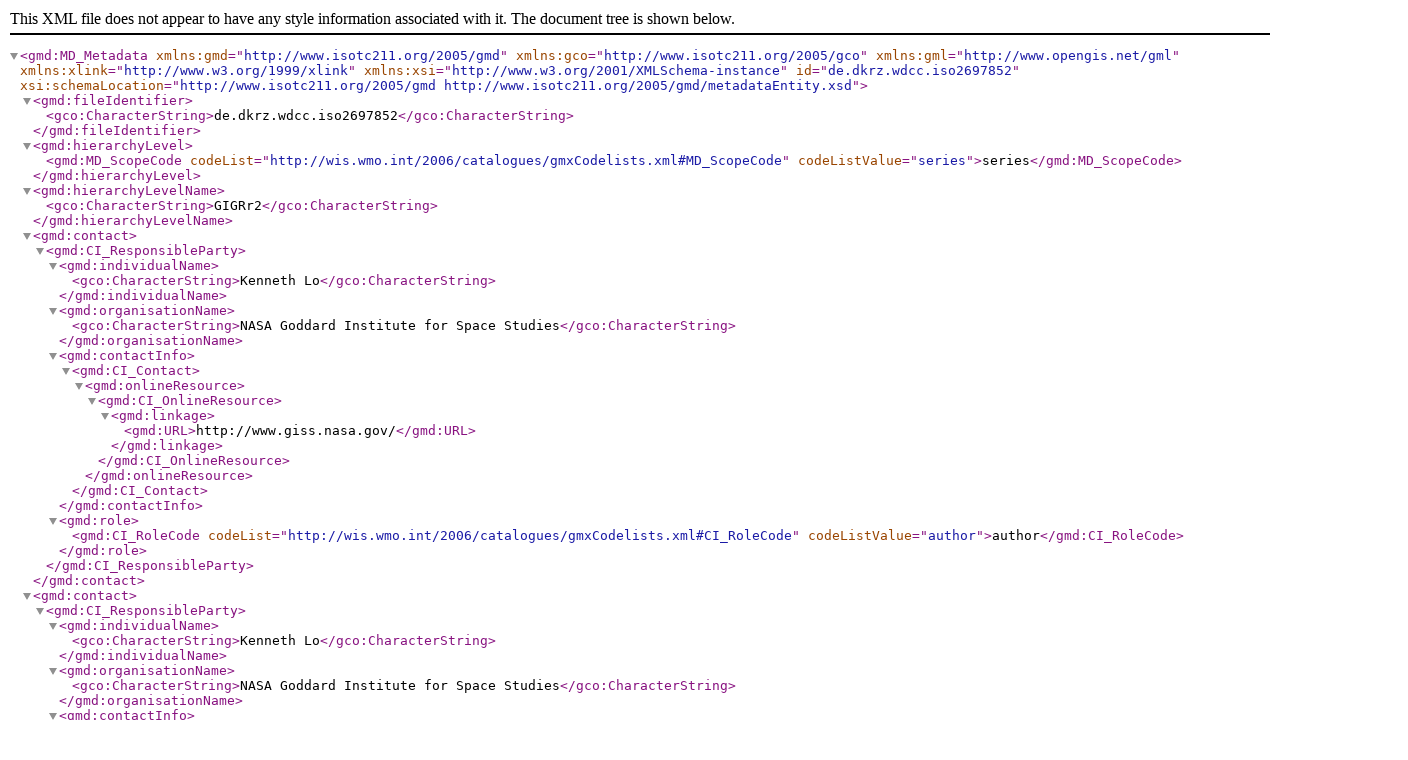

--- FILE ---
content_type: application/xml
request_url: https://gdk.gdi-de.org/geonetwork/srv/api/records/de.dkrz.wdcc.iso2697852/formatters/xml
body_size: 151050
content:
<?xml version="1.0" encoding="UTF-8"?>
<gmd:MD_Metadata xmlns:gmd="http://www.isotc211.org/2005/gmd"
                 xmlns:gco="http://www.isotc211.org/2005/gco"
                 xmlns:gml="http://www.opengis.net/gml"
                 xmlns:xlink="http://www.w3.org/1999/xlink"
                 xmlns:xsi="http://www.w3.org/2001/XMLSchema-instance"
                 id="de.dkrz.wdcc.iso2697852"
                 xsi:schemaLocation="http://www.isotc211.org/2005/gmd http://www.isotc211.org/2005/gmd/metadataEntity.xsd">
  <gmd:fileIdentifier>
      <gco:CharacterString>de.dkrz.wdcc.iso2697852</gco:CharacterString>
  </gmd:fileIdentifier>
  <gmd:hierarchyLevel>
      <gmd:MD_ScopeCode codeList="http://wis.wmo.int/2006/catalogues/gmxCodelists.xml#MD_ScopeCode"
                        codeListValue="series">series</gmd:MD_ScopeCode>
  </gmd:hierarchyLevel>
  <gmd:hierarchyLevelName>
      <gco:CharacterString>GIGRr2</gco:CharacterString>
  </gmd:hierarchyLevelName>
  <gmd:contact>
      <gmd:CI_ResponsibleParty>
         <gmd:individualName>
            <gco:CharacterString>Kenneth Lo</gco:CharacterString>
         </gmd:individualName>
         <gmd:organisationName>
            <gco:CharacterString>NASA Goddard Institute for Space Studies</gco:CharacterString>
         </gmd:organisationName>
         <gmd:contactInfo>
            <gmd:CI_Contact>
               <gmd:onlineResource>
                  <gmd:CI_OnlineResource>
                     <gmd:linkage>
                        <gmd:URL>http://www.giss.nasa.gov/</gmd:URL>
                     </gmd:linkage>
                  </gmd:CI_OnlineResource>
               </gmd:onlineResource>
            </gmd:CI_Contact>
         </gmd:contactInfo>
         <gmd:role>
            <gmd:CI_RoleCode codeList="http://wis.wmo.int/2006/catalogues/gmxCodelists.xml#CI_RoleCode"
                             codeListValue="author">author</gmd:CI_RoleCode>
         </gmd:role>
      </gmd:CI_ResponsibleParty>
  </gmd:contact>
  <gmd:contact>
      <gmd:CI_ResponsibleParty>
         <gmd:individualName>
            <gco:CharacterString>Kenneth Lo</gco:CharacterString>
         </gmd:individualName>
         <gmd:organisationName>
            <gco:CharacterString>NASA Goddard Institute for Space Studies</gco:CharacterString>
         </gmd:organisationName>
         <gmd:contactInfo>
            <gmd:CI_Contact>
               <gmd:onlineResource>
                  <gmd:CI_OnlineResource>
                     <gmd:linkage>
                        <gmd:URL>http://www.giss.nasa.gov/</gmd:URL>
                     </gmd:linkage>
                  </gmd:CI_OnlineResource>
               </gmd:onlineResource>
            </gmd:CI_Contact>
         </gmd:contactInfo>
         <gmd:role>
            <gmd:CI_RoleCode codeList="http://wis.wmo.int/2006/catalogues/gmxCodelists.xml#CI_RoleCode"
                             codeListValue="pointOfContact">pointOfContact</gmd:CI_RoleCode>
         </gmd:role>
      </gmd:CI_ResponsibleParty>
  </gmd:contact>
  <gmd:dateStamp>
      <gco:DateTime>2019-04-21T06:53:51</gco:DateTime>
  </gmd:dateStamp>
  <gmd:metadataStandardName>
      <gco:CharacterString>ISO 19115</gco:CharacterString>
  </gmd:metadataStandardName>
  <gmd:metadataStandardVersion>
      <gco:CharacterString>ISO 19139 / DKRZ ISO Simple Profile V1.0</gco:CharacterString>
  </gmd:metadataStandardVersion>
  <gmd:dataSetURI>
      <gco:CharacterString>http://doi.org/doi:10.1594/WDCC/CMIP5.GIGRr2</gco:CharacterString>
  </gmd:dataSetURI>
  <gmd:identificationInfo>
      <gmd:MD_DataIdentification>
         <gmd:citation>
            <gmd:CI_Citation>
               <gmd:title>
                  <gco:CharacterString>cmip5 output1 NASA-GISS GISS-E2-R rcp26</gco:CharacterString>
               </gmd:title>
               <gmd:alternateTitle>
                  <gco:CharacterString>cmip5 output1 NASA-GISS GISS-E2-R rcp26</gco:CharacterString>
               </gmd:alternateTitle>
               <gmd:date>
                  <gmd:CI_Date>
                     <gmd:date>
                        <gco:Date>2013-08-29</gco:Date>
                     </gmd:date>
                     <gmd:dateType>
                        <gmd:CI_DateTypeCode codeList="http://wis.wmo.int/2006/catalogues/gmxCodelists.xml#CI_DateTypeCode"
                                             codeListValue="creation">creation</gmd:CI_DateTypeCode>
                     </gmd:dateType>
                  </gmd:CI_Date>
               </gmd:date>
               <gmd:identifier>
                  <gmd:MD_Identifier>
                     <gmd:code>
                        <gco:CharacterString>None</gco:CharacterString>
                     </gmd:code>
                  </gmd:MD_Identifier>
               </gmd:identifier>
               <gmd:identifier>
                  <gmd:RS_Identifier>
                     <gmd:code>
                        <gco:CharacterString>NASA-GISS: GISS-E2-R model output prepared for CMIP5 RCP2.6, served by ESGF</gco:CharacterString>
                     </gmd:code>
                     <gmd:codeSpace>
                        <gco:CharacterString>doi:10.1594/WDCC/CMIP5.GIGRr2</gco:CharacterString>
                     </gmd:codeSpace>
                  </gmd:RS_Identifier>
               </gmd:identifier>
               <gmd:otherCitationDetails>
                  <gco:CharacterString>doi:10.1594/WDCC/CMIP5.GIGRr2</gco:CharacterString>
               </gmd:otherCitationDetails>
            </gmd:CI_Citation>
         </gmd:citation>
         <gmd:abstract>
            <gco:CharacterString>rcp26 is an experiment of the CMIP5 - Coupled Model Intercomparison Project Phase 5 ( https://pcmdi.llnl.gov/mips/cmip5 ). CMIP5 is meant to provide a framework for coordinated climate change experiments for the next five years and thus includes simulations for assessment in the AR5 as well as others that extend beyond the AR5. 
 
4.3 rcp26 (4.3 RCP2.6) - Version 1: Future projection (2006-2100) forced by RCP2.6.  RCP2.6 is a representative concentration pathway which approximately results in a radiative  forcing of 2.6 W m-2 at year 2100, relative to pre-industrial conditions. 
 
Experiment design: https://pcmdi.llnl.gov/mips/cmip5/experiment_design.html  
List of output variables: https://pcmdi.llnl.gov/mips/cmip5/datadescription.html  
Output: time series per variable in model grid spatial resolution in netCDF format 
Earth System model and the simulation information: CIM repository 
 
Entry name/title of data are specified according to the Data Reference Syntax ( https://pcmdi.llnl.gov/mips/cmip5/docs/cmip5_data_reference_syntax.pdf ) as activity/product/institute/model/experiment/frequency/modeling realm/MIP table/ensemble member/version number/variable name/CMOR filename.nc .</gco:CharacterString>
         </gmd:abstract>
         <gmd:pointOfContact>
            <gmd:CI_ResponsibleParty>
               <gmd:individualName>
                  <gco:CharacterString>Kenneth Lo</gco:CharacterString>
               </gmd:individualName>
               <gmd:organisationName>
                  <gco:CharacterString>NASA Goddard Institute for Space Studies</gco:CharacterString>
               </gmd:organisationName>
               <gmd:contactInfo>
                  <gmd:CI_Contact>
                     <gmd:onlineResource>
                        <gmd:CI_OnlineResource>
                           <gmd:linkage>
                              <gmd:URL>http://www.giss.nasa.gov/</gmd:URL>
                           </gmd:linkage>
                        </gmd:CI_OnlineResource>
                     </gmd:onlineResource>
                  </gmd:CI_Contact>
               </gmd:contactInfo>
               <gmd:role>
                  <gmd:CI_RoleCode codeList="http://wis.wmo.int/2006/catalogues/gmxCodelists.xml#CI_RoleCode"
                                   codeListValue="author">author</gmd:CI_RoleCode>
               </gmd:role>
            </gmd:CI_ResponsibleParty>
         </gmd:pointOfContact>
         <gmd:pointOfContact>
            <gmd:CI_ResponsibleParty>
               <gmd:individualName>
                  <gco:CharacterString>Kenneth Lo</gco:CharacterString>
               </gmd:individualName>
               <gmd:organisationName>
                  <gco:CharacterString>NASA Goddard Institute for Space Studies</gco:CharacterString>
               </gmd:organisationName>
               <gmd:contactInfo>
                  <gmd:CI_Contact>
                     <gmd:onlineResource>
                        <gmd:CI_OnlineResource>
                           <gmd:linkage>
                              <gmd:URL>http://www.giss.nasa.gov/</gmd:URL>
                           </gmd:linkage>
                        </gmd:CI_OnlineResource>
                     </gmd:onlineResource>
                  </gmd:CI_Contact>
               </gmd:contactInfo>
               <gmd:role>
                  <gmd:CI_RoleCode codeList="http://wis.wmo.int/2006/catalogues/gmxCodelists.xml#CI_RoleCode"
                                   codeListValue="pointOfContact">pointOfContact</gmd:CI_RoleCode>
               </gmd:role>
            </gmd:CI_ResponsibleParty>
         </gmd:pointOfContact>
         <gmd:descriptiveKeywords>
            <gmd:MD_Keywords>
               <gmd:keyword>
                  <gco:CharacterString>IPCC</gco:CharacterString>
               </gmd:keyword>
               <gmd:type>
                  <gmd:MD_KeywordTypeCode codeList="http://wis.wmo.int/2006/catalogues/gmxCodelists.xml#MD_KeywordTypeCode"
                                          codeListValue="theme">theme</gmd:MD_KeywordTypeCode>
               </gmd:type>
            </gmd:MD_Keywords>
         </gmd:descriptiveKeywords>
         <gmd:descriptiveKeywords>
            <gmd:MD_Keywords>
               <gmd:keyword>
                  <gco:CharacterString>GISS-E2-R</gco:CharacterString>
               </gmd:keyword>
               <gmd:type>
                  <gmd:MD_KeywordTypeCode codeList="http://wis.wmo.int/2006/catalogues/gmxCodelists.xml#MD_KeywordTypeCode"
                                          codeListValue="theme">theme</gmd:MD_KeywordTypeCode>
               </gmd:type>
            </gmd:MD_Keywords>
         </gmd:descriptiveKeywords>
         <gmd:descriptiveKeywords>
            <gmd:MD_Keywords>
               <gmd:keyword>
                  <gco:CharacterString>climate simulation</gco:CharacterString>
               </gmd:keyword>
               <gmd:type>
                  <gmd:MD_KeywordTypeCode codeList="http://wis.wmo.int/2006/catalogues/gmxCodelists.xml#MD_KeywordTypeCode"
                                          codeListValue="theme">theme</gmd:MD_KeywordTypeCode>
               </gmd:type>
            </gmd:MD_Keywords>
         </gmd:descriptiveKeywords>
         <gmd:descriptiveKeywords>
            <gmd:MD_Keywords>
               <gmd:keyword>
                  <gco:CharacterString>CMIP5</gco:CharacterString>
               </gmd:keyword>
               <gmd:type>
                  <gmd:MD_KeywordTypeCode codeList="http://wis.wmo.int/2006/catalogues/gmxCodelists.xml#MD_KeywordTypeCode"
                                          codeListValue="theme">theme</gmd:MD_KeywordTypeCode>
               </gmd:type>
            </gmd:MD_Keywords>
         </gmd:descriptiveKeywords>
         <gmd:descriptiveKeywords>
            <gmd:MD_Keywords>
               <gmd:keyword>
                  <gco:CharacterString>IPCC-DDC</gco:CharacterString>
               </gmd:keyword>
               <gmd:type>
                  <gmd:MD_KeywordTypeCode codeList="http://wis.wmo.int/2006/catalogues/gmxCodelists.xml#MD_KeywordTypeCode"
                                          codeListValue="theme">theme</gmd:MD_KeywordTypeCode>
               </gmd:type>
            </gmd:MD_Keywords>
         </gmd:descriptiveKeywords>
         <gmd:descriptiveKeywords>
            <gmd:MD_Keywords>
               <gmd:keyword>
                  <gco:CharacterString>IPCC-AR5</gco:CharacterString>
               </gmd:keyword>
               <gmd:type>
                  <gmd:MD_KeywordTypeCode codeList="http://wis.wmo.int/2006/catalogues/gmxCodelists.xml#MD_KeywordTypeCode"
                                          codeListValue="theme">theme</gmd:MD_KeywordTypeCode>
               </gmd:type>
            </gmd:MD_Keywords>
         </gmd:descriptiveKeywords>
         <gmd:language>
            <gmd:LanguageCode codeList="http://wis.wmo.int/2006/catalogues/gmxCodelists.xml#LanguageCode"
                              codeListValue="eng">eng</gmd:LanguageCode>
         </gmd:language>
         <gmd:extent>
            <gmd:EX_Extent>
               <gmd:geographicElement>
                  <gmd:EX_GeographicBoundingBox>
                     <gmd:westBoundLongitude>
                        <gco:Decimal>0.0</gco:Decimal>
                     </gmd:westBoundLongitude>
                     <gmd:eastBoundLongitude>
                        <gco:Decimal>360.0</gco:Decimal>
                     </gmd:eastBoundLongitude>
                     <gmd:southBoundLatitude>
                        <gco:Decimal>-90.0</gco:Decimal>
                     </gmd:southBoundLatitude>
                     <gmd:northBoundLatitude>
                        <gco:Decimal>90.0</gco:Decimal>
                     </gmd:northBoundLatitude>
                  </gmd:EX_GeographicBoundingBox>
               </gmd:geographicElement>
               <gmd:temporalElement>
                  <gmd:EX_TemporalExtent>
                     <gmd:extent>
                        <gml:TimePeriod gml:id="temporal_extent_year_20060116_23001216_0">
                           <gml:beginPosition>2006-01-16</gml:beginPosition>
                           <gml:endPosition>2300-12-16</gml:endPosition>
                           <gml:timeInterval factor="-1" unit="year">0</gml:timeInterval>
                        </gml:TimePeriod>
                     </gmd:extent>
                  </gmd:EX_TemporalExtent>
               </gmd:temporalElement>
               <gmd:temporalElement>
                  <gmd:EX_TemporalExtent>
                     <gmd:extent>
                        <gml:TimePeriod gml:id="temporal_extent_year_20100116_21001216_0">
                           <gml:beginPosition>2010-01-16</gml:beginPosition>
                           <gml:endPosition>2100-12-16</gml:endPosition>
                           <gml:timeInterval factor="-1" unit="year">0</gml:timeInterval>
                        </gml:TimePeriod>
                     </gmd:extent>
                  </gmd:EX_TemporalExtent>
               </gmd:temporalElement>
            </gmd:EX_Extent>
         </gmd:extent>
      </gmd:MD_DataIdentification>
  </gmd:identificationInfo>
  <gmd:contentInfo>
      <gmd:MD_CoverageDescription>
         <gmd:attributeDescription>
            <gco:RecordType>air_pressure_at_convective_cloud_base</gco:RecordType>
         </gmd:attributeDescription>
         <gmd:contentType>
            <gmd:MD_CoverageContentTypeCode codeList="http://wis.wmo.int/2006/catalogues/gmxCodelists.xml#MD_CoverageContentTypeCode"
                                            codeListValue="modelResult">modelResult</gmd:MD_CoverageContentTypeCode>
         </gmd:contentType>
         <gmd:dimension>
            <gmd:MD_RangeDimension uuid="#temporal_extent_year_20060116_23001216_0">
               <gmd:descriptor>
                  <gco:CharacterString>Pa</gco:CharacterString>
               </gmd:descriptor>
            </gmd:MD_RangeDimension>
         </gmd:dimension>
      </gmd:MD_CoverageDescription>
  </gmd:contentInfo>
  <gmd:contentInfo>
      <gmd:MD_CoverageDescription>
         <gmd:attributeDescription>
            <gco:RecordType>air_pressure_at_convective_cloud_top</gco:RecordType>
         </gmd:attributeDescription>
         <gmd:contentType>
            <gmd:MD_CoverageContentTypeCode codeList="http://wis.wmo.int/2006/catalogues/gmxCodelists.xml#MD_CoverageContentTypeCode"
                                            codeListValue="modelResult">modelResult</gmd:MD_CoverageContentTypeCode>
         </gmd:contentType>
         <gmd:dimension>
            <gmd:MD_RangeDimension uuid="#temporal_extent_year_20060116_23001216_0">
               <gmd:descriptor>
                  <gco:CharacterString>Pa</gco:CharacterString>
               </gmd:descriptor>
            </gmd:MD_RangeDimension>
         </gmd:dimension>
      </gmd:MD_CoverageDescription>
  </gmd:contentInfo>
  <gmd:contentInfo>
      <gmd:MD_CoverageDescription>
         <gmd:attributeDescription>
            <gco:RecordType>air_pressure_at_sea_level</gco:RecordType>
         </gmd:attributeDescription>
         <gmd:contentType>
            <gmd:MD_CoverageContentTypeCode codeList="http://wis.wmo.int/2006/catalogues/gmxCodelists.xml#MD_CoverageContentTypeCode"
                                            codeListValue="modelResult">modelResult</gmd:MD_CoverageContentTypeCode>
         </gmd:contentType>
         <gmd:dimension>
            <gmd:MD_RangeDimension uuid="#temporal_extent_year_20060116_23001216_0">
               <gmd:descriptor>
                  <gco:CharacterString>Pa</gco:CharacterString>
               </gmd:descriptor>
            </gmd:MD_RangeDimension>
         </gmd:dimension>
      </gmd:MD_CoverageDescription>
  </gmd:contentInfo>
  <gmd:contentInfo>
      <gmd:MD_CoverageDescription>
         <gmd:attributeDescription>
            <gco:RecordType>air_temperature</gco:RecordType>
         </gmd:attributeDescription>
         <gmd:contentType>
            <gmd:MD_CoverageContentTypeCode codeList="http://wis.wmo.int/2006/catalogues/gmxCodelists.xml#MD_CoverageContentTypeCode"
                                            codeListValue="modelResult">modelResult</gmd:MD_CoverageContentTypeCode>
         </gmd:contentType>
         <gmd:dimension>
            <gmd:MD_RangeDimension uuid="#temporal_extent_year_20060116_23001216_0">
               <gmd:descriptor>
                  <gco:CharacterString>K</gco:CharacterString>
               </gmd:descriptor>
            </gmd:MD_RangeDimension>
         </gmd:dimension>
      </gmd:MD_CoverageDescription>
  </gmd:contentInfo>
  <gmd:contentInfo>
      <gmd:MD_CoverageDescription>
         <gmd:attributeDescription>
            <gco:RecordType>air_temperature</gco:RecordType>
         </gmd:attributeDescription>
         <gmd:contentType>
            <gmd:MD_CoverageContentTypeCode codeList="http://wis.wmo.int/2006/catalogues/gmxCodelists.xml#MD_CoverageContentTypeCode"
                                            codeListValue="modelResult">modelResult</gmd:MD_CoverageContentTypeCode>
         </gmd:contentType>
         <gmd:dimension>
            <gmd:MD_RangeDimension uuid="#temporal_extent_year_20060116_23001216_0">
               <gmd:descriptor>
                  <gco:CharacterString>K</gco:CharacterString>
               </gmd:descriptor>
            </gmd:MD_RangeDimension>
         </gmd:dimension>
      </gmd:MD_CoverageDescription>
  </gmd:contentInfo>
  <gmd:contentInfo>
      <gmd:MD_CoverageDescription>
         <gmd:attributeDescription>
            <gco:RecordType>air_temperature</gco:RecordType>
         </gmd:attributeDescription>
         <gmd:contentType>
            <gmd:MD_CoverageContentTypeCode codeList="http://wis.wmo.int/2006/catalogues/gmxCodelists.xml#MD_CoverageContentTypeCode"
                                            codeListValue="modelResult">modelResult</gmd:MD_CoverageContentTypeCode>
         </gmd:contentType>
         <gmd:dimension>
            <gmd:MD_RangeDimension uuid="#temporal_extent_year_20060116_23001216_0">
               <gmd:descriptor>
                  <gco:CharacterString>K</gco:CharacterString>
               </gmd:descriptor>
            </gmd:MD_RangeDimension>
         </gmd:dimension>
      </gmd:MD_CoverageDescription>
  </gmd:contentInfo>
  <gmd:contentInfo>
      <gmd:MD_CoverageDescription>
         <gmd:attributeDescription>
            <gco:RecordType>air_temperature</gco:RecordType>
         </gmd:attributeDescription>
         <gmd:contentType>
            <gmd:MD_CoverageContentTypeCode codeList="http://wis.wmo.int/2006/catalogues/gmxCodelists.xml#MD_CoverageContentTypeCode"
                                            codeListValue="modelResult">modelResult</gmd:MD_CoverageContentTypeCode>
         </gmd:contentType>
         <gmd:dimension>
            <gmd:MD_RangeDimension uuid="#temporal_extent_year_20060116_23001216_0">
               <gmd:descriptor>
                  <gco:CharacterString>K</gco:CharacterString>
               </gmd:descriptor>
            </gmd:MD_RangeDimension>
         </gmd:dimension>
      </gmd:MD_CoverageDescription>
  </gmd:contentInfo>
  <gmd:contentInfo>
      <gmd:MD_CoverageDescription>
         <gmd:attributeDescription>
            <gco:RecordType>area_fraction</gco:RecordType>
         </gmd:attributeDescription>
         <gmd:contentType>
            <gmd:MD_CoverageContentTypeCode codeList="http://wis.wmo.int/2006/catalogues/gmxCodelists.xml#MD_CoverageContentTypeCode"
                                            codeListValue="modelResult">modelResult</gmd:MD_CoverageContentTypeCode>
         </gmd:contentType>
         <gmd:dimension>
            <gmd:MD_RangeDimension uuid="#temporal_extent_year_20060116_23001216_0">
               <gmd:descriptor>
                  <gco:CharacterString>0.01</gco:CharacterString>
               </gmd:descriptor>
            </gmd:MD_RangeDimension>
         </gmd:dimension>
      </gmd:MD_CoverageDescription>
  </gmd:contentInfo>
  <gmd:contentInfo>
      <gmd:MD_CoverageDescription>
         <gmd:attributeDescription>
            <gco:RecordType>atmosphere_absorption_optical_thickness_due_to_ambient_aerosol</gco:RecordType>
         </gmd:attributeDescription>
         <gmd:contentType>
            <gmd:MD_CoverageContentTypeCode codeList="http://wis.wmo.int/2006/catalogues/gmxCodelists.xml#MD_CoverageContentTypeCode"
                                            codeListValue="modelResult">modelResult</gmd:MD_CoverageContentTypeCode>
         </gmd:contentType>
         <gmd:dimension>
            <gmd:MD_RangeDimension uuid="#temporal_extent_year_20060116_23001216_0">
               <gmd:descriptor>
                  <gco:CharacterString>1</gco:CharacterString>
               </gmd:descriptor>
            </gmd:MD_RangeDimension>
         </gmd:dimension>
      </gmd:MD_CoverageDescription>
  </gmd:contentInfo>
  <gmd:contentInfo>
      <gmd:MD_CoverageDescription>
         <gmd:attributeDescription>
            <gco:RecordType>atmosphere_cloud_condensed_water_content</gco:RecordType>
         </gmd:attributeDescription>
         <gmd:contentType>
            <gmd:MD_CoverageContentTypeCode codeList="http://wis.wmo.int/2006/catalogues/gmxCodelists.xml#MD_CoverageContentTypeCode"
                                            codeListValue="modelResult">modelResult</gmd:MD_CoverageContentTypeCode>
         </gmd:contentType>
         <gmd:dimension>
            <gmd:MD_RangeDimension uuid="#temporal_extent_year_20060116_23001216_0">
               <gmd:descriptor>
                  <gco:CharacterString>kg m-2</gco:CharacterString>
               </gmd:descriptor>
            </gmd:MD_RangeDimension>
         </gmd:dimension>
      </gmd:MD_CoverageDescription>
  </gmd:contentInfo>
  <gmd:contentInfo>
      <gmd:MD_CoverageDescription>
         <gmd:attributeDescription>
            <gco:RecordType>atmosphere_mass_content_of_ammonium_dry_aerosol</gco:RecordType>
         </gmd:attributeDescription>
         <gmd:contentType>
            <gmd:MD_CoverageContentTypeCode codeList="http://wis.wmo.int/2006/catalogues/gmxCodelists.xml#MD_CoverageContentTypeCode"
                                            codeListValue="modelResult">modelResult</gmd:MD_CoverageContentTypeCode>
         </gmd:contentType>
         <gmd:dimension>
            <gmd:MD_RangeDimension uuid="#temporal_extent_year_20060116_23001216_0">
               <gmd:descriptor>
                  <gco:CharacterString>kg m-2</gco:CharacterString>
               </gmd:descriptor>
            </gmd:MD_RangeDimension>
         </gmd:dimension>
      </gmd:MD_CoverageDescription>
  </gmd:contentInfo>
  <gmd:contentInfo>
      <gmd:MD_CoverageDescription>
         <gmd:attributeDescription>
            <gco:RecordType>atmosphere_mass_content_of_black_carbon_dry_aerosol</gco:RecordType>
         </gmd:attributeDescription>
         <gmd:contentType>
            <gmd:MD_CoverageContentTypeCode codeList="http://wis.wmo.int/2006/catalogues/gmxCodelists.xml#MD_CoverageContentTypeCode"
                                            codeListValue="modelResult">modelResult</gmd:MD_CoverageContentTypeCode>
         </gmd:contentType>
         <gmd:dimension>
            <gmd:MD_RangeDimension uuid="#temporal_extent_year_20060116_23001216_0">
               <gmd:descriptor>
                  <gco:CharacterString>kg m-2</gco:CharacterString>
               </gmd:descriptor>
            </gmd:MD_RangeDimension>
         </gmd:dimension>
      </gmd:MD_CoverageDescription>
  </gmd:contentInfo>
  <gmd:contentInfo>
      <gmd:MD_CoverageDescription>
         <gmd:attributeDescription>
            <gco:RecordType>atmosphere_mass_content_of_cloud_ice</gco:RecordType>
         </gmd:attributeDescription>
         <gmd:contentType>
            <gmd:MD_CoverageContentTypeCode codeList="http://wis.wmo.int/2006/catalogues/gmxCodelists.xml#MD_CoverageContentTypeCode"
                                            codeListValue="modelResult">modelResult</gmd:MD_CoverageContentTypeCode>
         </gmd:contentType>
         <gmd:dimension>
            <gmd:MD_RangeDimension uuid="#temporal_extent_year_20060116_23001216_0">
               <gmd:descriptor>
                  <gco:CharacterString>kg m-2</gco:CharacterString>
               </gmd:descriptor>
            </gmd:MD_RangeDimension>
         </gmd:dimension>
      </gmd:MD_CoverageDescription>
  </gmd:contentInfo>
  <gmd:contentInfo>
      <gmd:MD_CoverageDescription>
         <gmd:attributeDescription>
            <gco:RecordType>atmosphere_mass_content_of_dust_dry_aerosol</gco:RecordType>
         </gmd:attributeDescription>
         <gmd:contentType>
            <gmd:MD_CoverageContentTypeCode codeList="http://wis.wmo.int/2006/catalogues/gmxCodelists.xml#MD_CoverageContentTypeCode"
                                            codeListValue="modelResult">modelResult</gmd:MD_CoverageContentTypeCode>
         </gmd:contentType>
         <gmd:dimension>
            <gmd:MD_RangeDimension uuid="#temporal_extent_year_20060116_23001216_0">
               <gmd:descriptor>
                  <gco:CharacterString>kg m-2</gco:CharacterString>
               </gmd:descriptor>
            </gmd:MD_RangeDimension>
         </gmd:dimension>
      </gmd:MD_CoverageDescription>
  </gmd:contentInfo>
  <gmd:contentInfo>
      <gmd:MD_CoverageDescription>
         <gmd:attributeDescription>
            <gco:RecordType>atmosphere_mass_content_of_primary_particulate_organic_matter_dry_aerosol</gco:RecordType>
         </gmd:attributeDescription>
         <gmd:contentType>
            <gmd:MD_CoverageContentTypeCode codeList="http://wis.wmo.int/2006/catalogues/gmxCodelists.xml#MD_CoverageContentTypeCode"
                                            codeListValue="modelResult">modelResult</gmd:MD_CoverageContentTypeCode>
         </gmd:contentType>
         <gmd:dimension>
            <gmd:MD_RangeDimension uuid="#temporal_extent_year_20060116_23001216_0">
               <gmd:descriptor>
                  <gco:CharacterString>kg m-2</gco:CharacterString>
               </gmd:descriptor>
            </gmd:MD_RangeDimension>
         </gmd:dimension>
      </gmd:MD_CoverageDescription>
  </gmd:contentInfo>
  <gmd:contentInfo>
      <gmd:MD_CoverageDescription>
         <gmd:attributeDescription>
            <gco:RecordType>atmosphere_mass_content_of_seasalt_dry_aerosol</gco:RecordType>
         </gmd:attributeDescription>
         <gmd:contentType>
            <gmd:MD_CoverageContentTypeCode codeList="http://wis.wmo.int/2006/catalogues/gmxCodelists.xml#MD_CoverageContentTypeCode"
                                            codeListValue="modelResult">modelResult</gmd:MD_CoverageContentTypeCode>
         </gmd:contentType>
         <gmd:dimension>
            <gmd:MD_RangeDimension uuid="#temporal_extent_year_20060116_23001216_0">
               <gmd:descriptor>
                  <gco:CharacterString>kg m-2</gco:CharacterString>
               </gmd:descriptor>
            </gmd:MD_RangeDimension>
         </gmd:dimension>
      </gmd:MD_CoverageDescription>
  </gmd:contentInfo>
  <gmd:contentInfo>
      <gmd:MD_CoverageDescription>
         <gmd:attributeDescription>
            <gco:RecordType>atmosphere_mass_content_of_secondary_particulate_organic_matter_dry_aerosol</gco:RecordType>
         </gmd:attributeDescription>
         <gmd:contentType>
            <gmd:MD_CoverageContentTypeCode codeList="http://wis.wmo.int/2006/catalogues/gmxCodelists.xml#MD_CoverageContentTypeCode"
                                            codeListValue="modelResult">modelResult</gmd:MD_CoverageContentTypeCode>
         </gmd:contentType>
         <gmd:dimension>
            <gmd:MD_RangeDimension uuid="#temporal_extent_year_20060116_23001216_0">
               <gmd:descriptor>
                  <gco:CharacterString>kg m-2</gco:CharacterString>
               </gmd:descriptor>
            </gmd:MD_RangeDimension>
         </gmd:dimension>
      </gmd:MD_CoverageDescription>
  </gmd:contentInfo>
  <gmd:contentInfo>
      <gmd:MD_CoverageDescription>
         <gmd:attributeDescription>
            <gco:RecordType>atmosphere_mass_content_of_sulfate_dry_aerosol</gco:RecordType>
         </gmd:attributeDescription>
         <gmd:contentType>
            <gmd:MD_CoverageContentTypeCode codeList="http://wis.wmo.int/2006/catalogues/gmxCodelists.xml#MD_CoverageContentTypeCode"
                                            codeListValue="modelResult">modelResult</gmd:MD_CoverageContentTypeCode>
         </gmd:contentType>
         <gmd:dimension>
            <gmd:MD_RangeDimension uuid="#temporal_extent_year_20060116_23001216_0">
               <gmd:descriptor>
                  <gco:CharacterString>kg m-2</gco:CharacterString>
               </gmd:descriptor>
            </gmd:MD_RangeDimension>
         </gmd:dimension>
      </gmd:MD_CoverageDescription>
  </gmd:contentInfo>
  <gmd:contentInfo>
      <gmd:MD_CoverageDescription>
         <gmd:attributeDescription>
            <gco:RecordType>atmosphere_net_upward_convective_mass_flux</gco:RecordType>
         </gmd:attributeDescription>
         <gmd:contentType>
            <gmd:MD_CoverageContentTypeCode codeList="http://wis.wmo.int/2006/catalogues/gmxCodelists.xml#MD_CoverageContentTypeCode"
                                            codeListValue="modelResult">modelResult</gmd:MD_CoverageContentTypeCode>
         </gmd:contentType>
         <gmd:dimension>
            <gmd:MD_RangeDimension uuid="#temporal_extent_year_20060116_23001216_0">
               <gmd:descriptor>
                  <gco:CharacterString>kg m-2 s-1</gco:CharacterString>
               </gmd:descriptor>
            </gmd:MD_RangeDimension>
         </gmd:dimension>
      </gmd:MD_CoverageDescription>
  </gmd:contentInfo>
  <gmd:contentInfo>
      <gmd:MD_CoverageDescription>
         <gmd:attributeDescription>
            <gco:RecordType>atmosphere_optical_thickness_due_to_ambient_aerosol</gco:RecordType>
         </gmd:attributeDescription>
         <gmd:contentType>
            <gmd:MD_CoverageContentTypeCode codeList="http://wis.wmo.int/2006/catalogues/gmxCodelists.xml#MD_CoverageContentTypeCode"
                                            codeListValue="modelResult">modelResult</gmd:MD_CoverageContentTypeCode>
         </gmd:contentType>
         <gmd:dimension>
            <gmd:MD_RangeDimension uuid="#temporal_extent_year_20060116_23001216_0">
               <gmd:descriptor>
                  <gco:CharacterString>1</gco:CharacterString>
               </gmd:descriptor>
            </gmd:MD_RangeDimension>
         </gmd:dimension>
      </gmd:MD_CoverageDescription>
  </gmd:contentInfo>
  <gmd:contentInfo>
      <gmd:MD_CoverageDescription>
         <gmd:attributeDescription>
            <gco:RecordType>atmosphere_optical_thickness_due_to_pm1_ambient_aerosol</gco:RecordType>
         </gmd:attributeDescription>
         <gmd:contentType>
            <gmd:MD_CoverageContentTypeCode codeList="http://wis.wmo.int/2006/catalogues/gmxCodelists.xml#MD_CoverageContentTypeCode"
                                            codeListValue="modelResult">modelResult</gmd:MD_CoverageContentTypeCode>
         </gmd:contentType>
         <gmd:dimension>
            <gmd:MD_RangeDimension uuid="#temporal_extent_year_20060116_23001216_0">
               <gmd:descriptor>
                  <gco:CharacterString>1</gco:CharacterString>
               </gmd:descriptor>
            </gmd:MD_RangeDimension>
         </gmd:dimension>
      </gmd:MD_CoverageDescription>
  </gmd:contentInfo>
  <gmd:contentInfo>
      <gmd:MD_CoverageDescription>
         <gmd:attributeDescription>
            <gco:RecordType>atmosphere_water_vapor_content</gco:RecordType>
         </gmd:attributeDescription>
         <gmd:contentType>
            <gmd:MD_CoverageContentTypeCode codeList="http://wis.wmo.int/2006/catalogues/gmxCodelists.xml#MD_CoverageContentTypeCode"
                                            codeListValue="modelResult">modelResult</gmd:MD_CoverageContentTypeCode>
         </gmd:contentType>
         <gmd:dimension>
            <gmd:MD_RangeDimension uuid="#temporal_extent_year_20060116_23001216_0">
               <gmd:descriptor>
                  <gco:CharacterString>kg m-2</gco:CharacterString>
               </gmd:descriptor>
            </gmd:MD_RangeDimension>
         </gmd:dimension>
      </gmd:MD_CoverageDescription>
  </gmd:contentInfo>
  <gmd:contentInfo>
      <gmd:MD_CoverageDescription>
         <gmd:attributeDescription>
            <gco:RecordType>cloud_area_fraction</gco:RecordType>
         </gmd:attributeDescription>
         <gmd:contentType>
            <gmd:MD_CoverageContentTypeCode codeList="http://wis.wmo.int/2006/catalogues/gmxCodelists.xml#MD_CoverageContentTypeCode"
                                            codeListValue="modelResult">modelResult</gmd:MD_CoverageContentTypeCode>
         </gmd:contentType>
         <gmd:dimension>
            <gmd:MD_RangeDimension uuid="#temporal_extent_year_20060116_23001216_0">
               <gmd:descriptor>
                  <gco:CharacterString>0.01</gco:CharacterString>
               </gmd:descriptor>
            </gmd:MD_RangeDimension>
         </gmd:dimension>
      </gmd:MD_CoverageDescription>
  </gmd:contentInfo>
  <gmd:contentInfo>
      <gmd:MD_CoverageDescription>
         <gmd:attributeDescription>
            <gco:RecordType>cloud_area_fraction_in_atmosphere_layer</gco:RecordType>
         </gmd:attributeDescription>
         <gmd:contentType>
            <gmd:MD_CoverageContentTypeCode codeList="http://wis.wmo.int/2006/catalogues/gmxCodelists.xml#MD_CoverageContentTypeCode"
                                            codeListValue="modelResult">modelResult</gmd:MD_CoverageContentTypeCode>
         </gmd:contentType>
         <gmd:dimension>
            <gmd:MD_RangeDimension uuid="#temporal_extent_year_20060116_23001216_0">
               <gmd:descriptor>
                  <gco:CharacterString>0.01</gco:CharacterString>
               </gmd:descriptor>
            </gmd:MD_RangeDimension>
         </gmd:dimension>
      </gmd:MD_CoverageDescription>
  </gmd:contentInfo>
  <gmd:contentInfo>
      <gmd:MD_CoverageDescription>
         <gmd:attributeDescription>
            <gco:RecordType>convection_time_fraction</gco:RecordType>
         </gmd:attributeDescription>
         <gmd:contentType>
            <gmd:MD_CoverageContentTypeCode codeList="http://wis.wmo.int/2006/catalogues/gmxCodelists.xml#MD_CoverageContentTypeCode"
                                            codeListValue="modelResult">modelResult</gmd:MD_CoverageContentTypeCode>
         </gmd:contentType>
         <gmd:dimension>
            <gmd:MD_RangeDimension uuid="#temporal_extent_year_20060116_23001216_0">
               <gmd:descriptor>
                  <gco:CharacterString>1</gco:CharacterString>
               </gmd:descriptor>
            </gmd:MD_RangeDimension>
         </gmd:dimension>
      </gmd:MD_CoverageDescription>
  </gmd:contentInfo>
  <gmd:contentInfo>
      <gmd:MD_CoverageDescription>
         <gmd:attributeDescription>
            <gco:RecordType>convective_precipitation_flux</gco:RecordType>
         </gmd:attributeDescription>
         <gmd:contentType>
            <gmd:MD_CoverageContentTypeCode codeList="http://wis.wmo.int/2006/catalogues/gmxCodelists.xml#MD_CoverageContentTypeCode"
                                            codeListValue="modelResult">modelResult</gmd:MD_CoverageContentTypeCode>
         </gmd:contentType>
         <gmd:dimension>
            <gmd:MD_RangeDimension uuid="#temporal_extent_year_20060116_23001216_0">
               <gmd:descriptor>
                  <gco:CharacterString>kg m-2 s-1</gco:CharacterString>
               </gmd:descriptor>
            </gmd:MD_RangeDimension>
         </gmd:dimension>
      </gmd:MD_CoverageDescription>
  </gmd:contentInfo>
  <gmd:contentInfo>
      <gmd:MD_CoverageDescription>
         <gmd:attributeDescription>
            <gco:RecordType>eastward_wind</gco:RecordType>
         </gmd:attributeDescription>
         <gmd:contentType>
            <gmd:MD_CoverageContentTypeCode codeList="http://wis.wmo.int/2006/catalogues/gmxCodelists.xml#MD_CoverageContentTypeCode"
                                            codeListValue="modelResult">modelResult</gmd:MD_CoverageContentTypeCode>
         </gmd:contentType>
         <gmd:dimension>
            <gmd:MD_RangeDimension uuid="#temporal_extent_year_20060116_23001216_0">
               <gmd:descriptor>
                  <gco:CharacterString>m s-1</gco:CharacterString>
               </gmd:descriptor>
            </gmd:MD_RangeDimension>
         </gmd:dimension>
      </gmd:MD_CoverageDescription>
  </gmd:contentInfo>
  <gmd:contentInfo>
      <gmd:MD_CoverageDescription>
         <gmd:attributeDescription>
            <gco:RecordType>eastward_wind</gco:RecordType>
         </gmd:attributeDescription>
         <gmd:contentType>
            <gmd:MD_CoverageContentTypeCode codeList="http://wis.wmo.int/2006/catalogues/gmxCodelists.xml#MD_CoverageContentTypeCode"
                                            codeListValue="modelResult">modelResult</gmd:MD_CoverageContentTypeCode>
         </gmd:contentType>
         <gmd:dimension>
            <gmd:MD_RangeDimension uuid="#temporal_extent_year_20060116_23001216_0">
               <gmd:descriptor>
                  <gco:CharacterString>m s-1</gco:CharacterString>
               </gmd:descriptor>
            </gmd:MD_RangeDimension>
         </gmd:dimension>
      </gmd:MD_CoverageDescription>
  </gmd:contentInfo>
  <gmd:contentInfo>
      <gmd:MD_CoverageDescription>
         <gmd:attributeDescription>
            <gco:RecordType>geopotential_height</gco:RecordType>
         </gmd:attributeDescription>
         <gmd:contentType>
            <gmd:MD_CoverageContentTypeCode codeList="http://wis.wmo.int/2006/catalogues/gmxCodelists.xml#MD_CoverageContentTypeCode"
                                            codeListValue="modelResult">modelResult</gmd:MD_CoverageContentTypeCode>
         </gmd:contentType>
         <gmd:dimension>
            <gmd:MD_RangeDimension uuid="#temporal_extent_year_20060116_23001216_0">
               <gmd:descriptor>
                  <gco:CharacterString>m</gco:CharacterString>
               </gmd:descriptor>
            </gmd:MD_RangeDimension>
         </gmd:dimension>
      </gmd:MD_CoverageDescription>
  </gmd:contentInfo>
  <gmd:contentInfo>
      <gmd:MD_CoverageDescription>
         <gmd:attributeDescription>
            <gco:RecordType>global_average_sea_level_change</gco:RecordType>
         </gmd:attributeDescription>
         <gmd:contentType>
            <gmd:MD_CoverageContentTypeCode codeList="http://wis.wmo.int/2006/catalogues/gmxCodelists.xml#MD_CoverageContentTypeCode"
                                            codeListValue="modelResult">modelResult</gmd:MD_CoverageContentTypeCode>
         </gmd:contentType>
         <gmd:dimension>
            <gmd:MD_RangeDimension uuid="#temporal_extent_year_20060116_23001216_0">
               <gmd:descriptor>
                  <gco:CharacterString>m</gco:CharacterString>
               </gmd:descriptor>
            </gmd:MD_RangeDimension>
         </gmd:dimension>
      </gmd:MD_CoverageDescription>
  </gmd:contentInfo>
  <gmd:contentInfo>
      <gmd:MD_CoverageDescription>
         <gmd:attributeDescription>
            <gco:RecordType>global_average_thermosteric_sea_level_change</gco:RecordType>
         </gmd:attributeDescription>
         <gmd:contentType>
            <gmd:MD_CoverageContentTypeCode codeList="http://wis.wmo.int/2006/catalogues/gmxCodelists.xml#MD_CoverageContentTypeCode"
                                            codeListValue="modelResult">modelResult</gmd:MD_CoverageContentTypeCode>
         </gmd:contentType>
         <gmd:dimension>
            <gmd:MD_RangeDimension uuid="#temporal_extent_year_20060116_23001216_0">
               <gmd:descriptor>
                  <gco:CharacterString>m</gco:CharacterString>
               </gmd:descriptor>
            </gmd:MD_RangeDimension>
         </gmd:dimension>
      </gmd:MD_CoverageDescription>
  </gmd:contentInfo>
  <gmd:contentInfo>
      <gmd:MD_CoverageDescription>
         <gmd:attributeDescription>
            <gco:RecordType>gross_primary_productivity_of_carbon</gco:RecordType>
         </gmd:attributeDescription>
         <gmd:contentType>
            <gmd:MD_CoverageContentTypeCode codeList="http://wis.wmo.int/2006/catalogues/gmxCodelists.xml#MD_CoverageContentTypeCode"
                                            codeListValue="modelResult">modelResult</gmd:MD_CoverageContentTypeCode>
         </gmd:contentType>
         <gmd:dimension>
            <gmd:MD_RangeDimension uuid="#temporal_extent_year_20060116_23001216_0">
               <gmd:descriptor>
                  <gco:CharacterString>kg m-2 s-1</gco:CharacterString>
               </gmd:descriptor>
            </gmd:MD_RangeDimension>
         </gmd:dimension>
      </gmd:MD_CoverageDescription>
  </gmd:contentInfo>
  <gmd:contentInfo>
      <gmd:MD_CoverageDescription>
         <gmd:attributeDescription>
            <gco:RecordType>heterotrophic_respiration_carbon_flux</gco:RecordType>
         </gmd:attributeDescription>
         <gmd:contentType>
            <gmd:MD_CoverageContentTypeCode codeList="http://wis.wmo.int/2006/catalogues/gmxCodelists.xml#MD_CoverageContentTypeCode"
                                            codeListValue="modelResult">modelResult</gmd:MD_CoverageContentTypeCode>
         </gmd:contentType>
         <gmd:dimension>
            <gmd:MD_RangeDimension uuid="#temporal_extent_year_20060116_23001216_0">
               <gmd:descriptor>
                  <gco:CharacterString>kg m-2 s-1</gco:CharacterString>
               </gmd:descriptor>
            </gmd:MD_RangeDimension>
         </gmd:dimension>
      </gmd:MD_CoverageDescription>
  </gmd:contentInfo>
  <gmd:contentInfo>
      <gmd:MD_CoverageDescription>
         <gmd:attributeDescription>
            <gco:RecordType>lagrangian_tendency_of_air_pressure</gco:RecordType>
         </gmd:attributeDescription>
         <gmd:contentType>
            <gmd:MD_CoverageContentTypeCode codeList="http://wis.wmo.int/2006/catalogues/gmxCodelists.xml#MD_CoverageContentTypeCode"
                                            codeListValue="modelResult">modelResult</gmd:MD_CoverageContentTypeCode>
         </gmd:contentType>
         <gmd:dimension>
            <gmd:MD_RangeDimension uuid="#temporal_extent_year_20060116_23001216_0">
               <gmd:descriptor>
                  <gco:CharacterString>Pa s-1</gco:CharacterString>
               </gmd:descriptor>
            </gmd:MD_RangeDimension>
         </gmd:dimension>
      </gmd:MD_CoverageDescription>
  </gmd:contentInfo>
  <gmd:contentInfo>
      <gmd:MD_CoverageDescription>
         <gmd:attributeDescription>
            <gco:RecordType>mass_concentration_of_ammonium_dry_aerosol_in_air</gco:RecordType>
         </gmd:attributeDescription>
         <gmd:contentType>
            <gmd:MD_CoverageContentTypeCode codeList="http://wis.wmo.int/2006/catalogues/gmxCodelists.xml#MD_CoverageContentTypeCode"
                                            codeListValue="modelResult">modelResult</gmd:MD_CoverageContentTypeCode>
         </gmd:contentType>
         <gmd:dimension>
            <gmd:MD_RangeDimension uuid="#temporal_extent_year_20100116_21001216_0">
               <gmd:descriptor>
                  <gco:CharacterString>kg m-3</gco:CharacterString>
               </gmd:descriptor>
            </gmd:MD_RangeDimension>
         </gmd:dimension>
      </gmd:MD_CoverageDescription>
  </gmd:contentInfo>
  <gmd:contentInfo>
      <gmd:MD_CoverageDescription>
         <gmd:attributeDescription>
            <gco:RecordType>mass_concentration_of_ammonium_dry_aerosol_in_air</gco:RecordType>
         </gmd:attributeDescription>
         <gmd:contentType>
            <gmd:MD_CoverageContentTypeCode codeList="http://wis.wmo.int/2006/catalogues/gmxCodelists.xml#MD_CoverageContentTypeCode"
                                            codeListValue="modelResult">modelResult</gmd:MD_CoverageContentTypeCode>
         </gmd:contentType>
         <gmd:dimension>
            <gmd:MD_RangeDimension uuid="#temporal_extent_year_20060116_23001216_0">
               <gmd:descriptor>
                  <gco:CharacterString>kg m-3</gco:CharacterString>
               </gmd:descriptor>
            </gmd:MD_RangeDimension>
         </gmd:dimension>
      </gmd:MD_CoverageDescription>
  </gmd:contentInfo>
  <gmd:contentInfo>
      <gmd:MD_CoverageDescription>
         <gmd:attributeDescription>
            <gco:RecordType>mass_concentration_of_biomass_burning_dry_aerosol_in_air</gco:RecordType>
         </gmd:attributeDescription>
         <gmd:contentType>
            <gmd:MD_CoverageContentTypeCode codeList="http://wis.wmo.int/2006/catalogues/gmxCodelists.xml#MD_CoverageContentTypeCode"
                                            codeListValue="modelResult">modelResult</gmd:MD_CoverageContentTypeCode>
         </gmd:contentType>
         <gmd:dimension>
            <gmd:MD_RangeDimension uuid="#temporal_extent_year_20100116_21001216_0">
               <gmd:descriptor>
                  <gco:CharacterString>kg m-3</gco:CharacterString>
               </gmd:descriptor>
            </gmd:MD_RangeDimension>
         </gmd:dimension>
      </gmd:MD_CoverageDescription>
  </gmd:contentInfo>
  <gmd:contentInfo>
      <gmd:MD_CoverageDescription>
         <gmd:attributeDescription>
            <gco:RecordType>mass_concentration_of_black_carbon_dry_aerosol_in_air</gco:RecordType>
         </gmd:attributeDescription>
         <gmd:contentType>
            <gmd:MD_CoverageContentTypeCode codeList="http://wis.wmo.int/2006/catalogues/gmxCodelists.xml#MD_CoverageContentTypeCode"
                                            codeListValue="modelResult">modelResult</gmd:MD_CoverageContentTypeCode>
         </gmd:contentType>
         <gmd:dimension>
            <gmd:MD_RangeDimension uuid="#temporal_extent_year_20100116_21001216_0">
               <gmd:descriptor>
                  <gco:CharacterString>kg m-3</gco:CharacterString>
               </gmd:descriptor>
            </gmd:MD_RangeDimension>
         </gmd:dimension>
      </gmd:MD_CoverageDescription>
  </gmd:contentInfo>
  <gmd:contentInfo>
      <gmd:MD_CoverageDescription>
         <gmd:attributeDescription>
            <gco:RecordType>mass_concentration_of_black_carbon_dry_aerosol_in_air</gco:RecordType>
         </gmd:attributeDescription>
         <gmd:contentType>
            <gmd:MD_CoverageContentTypeCode codeList="http://wis.wmo.int/2006/catalogues/gmxCodelists.xml#MD_CoverageContentTypeCode"
                                            codeListValue="modelResult">modelResult</gmd:MD_CoverageContentTypeCode>
         </gmd:contentType>
         <gmd:dimension>
            <gmd:MD_RangeDimension uuid="#temporal_extent_year_20060116_23001216_0">
               <gmd:descriptor>
                  <gco:CharacterString>kg m-3</gco:CharacterString>
               </gmd:descriptor>
            </gmd:MD_RangeDimension>
         </gmd:dimension>
      </gmd:MD_CoverageDescription>
  </gmd:contentInfo>
  <gmd:contentInfo>
      <gmd:MD_CoverageDescription>
         <gmd:attributeDescription>
            <gco:RecordType>mass_concentration_of_dust_dry_aerosol_in_air</gco:RecordType>
         </gmd:attributeDescription>
         <gmd:contentType>
            <gmd:MD_CoverageContentTypeCode codeList="http://wis.wmo.int/2006/catalogues/gmxCodelists.xml#MD_CoverageContentTypeCode"
                                            codeListValue="modelResult">modelResult</gmd:MD_CoverageContentTypeCode>
         </gmd:contentType>
         <gmd:dimension>
            <gmd:MD_RangeDimension uuid="#temporal_extent_year_20100116_21001216_0">
               <gmd:descriptor>
                  <gco:CharacterString>kg m-3</gco:CharacterString>
               </gmd:descriptor>
            </gmd:MD_RangeDimension>
         </gmd:dimension>
      </gmd:MD_CoverageDescription>
  </gmd:contentInfo>
  <gmd:contentInfo>
      <gmd:MD_CoverageDescription>
         <gmd:attributeDescription>
            <gco:RecordType>mass_concentration_of_dust_dry_aerosol_in_air</gco:RecordType>
         </gmd:attributeDescription>
         <gmd:contentType>
            <gmd:MD_CoverageContentTypeCode codeList="http://wis.wmo.int/2006/catalogues/gmxCodelists.xml#MD_CoverageContentTypeCode"
                                            codeListValue="modelResult">modelResult</gmd:MD_CoverageContentTypeCode>
         </gmd:contentType>
         <gmd:dimension>
            <gmd:MD_RangeDimension uuid="#temporal_extent_year_20060116_23001216_0">
               <gmd:descriptor>
                  <gco:CharacterString>kg m-3</gco:CharacterString>
               </gmd:descriptor>
            </gmd:MD_RangeDimension>
         </gmd:dimension>
      </gmd:MD_CoverageDescription>
  </gmd:contentInfo>
  <gmd:contentInfo>
      <gmd:MD_CoverageDescription>
         <gmd:attributeDescription>
            <gco:RecordType>mass_concentration_of_nitrate_dry_aerosol_in_air</gco:RecordType>
         </gmd:attributeDescription>
         <gmd:contentType>
            <gmd:MD_CoverageContentTypeCode codeList="http://wis.wmo.int/2006/catalogues/gmxCodelists.xml#MD_CoverageContentTypeCode"
                                            codeListValue="modelResult">modelResult</gmd:MD_CoverageContentTypeCode>
         </gmd:contentType>
         <gmd:dimension>
            <gmd:MD_RangeDimension uuid="#temporal_extent_year_20100116_21001216_0">
               <gmd:descriptor>
                  <gco:CharacterString>kg m-3</gco:CharacterString>
               </gmd:descriptor>
            </gmd:MD_RangeDimension>
         </gmd:dimension>
      </gmd:MD_CoverageDescription>
  </gmd:contentInfo>
  <gmd:contentInfo>
      <gmd:MD_CoverageDescription>
         <gmd:attributeDescription>
            <gco:RecordType>mass_concentration_of_nitrate_dry_aerosol_in_air</gco:RecordType>
         </gmd:attributeDescription>
         <gmd:contentType>
            <gmd:MD_CoverageContentTypeCode codeList="http://wis.wmo.int/2006/catalogues/gmxCodelists.xml#MD_CoverageContentTypeCode"
                                            codeListValue="modelResult">modelResult</gmd:MD_CoverageContentTypeCode>
         </gmd:contentType>
         <gmd:dimension>
            <gmd:MD_RangeDimension uuid="#temporal_extent_year_20060116_23001216_0">
               <gmd:descriptor>
                  <gco:CharacterString>kg m-3</gco:CharacterString>
               </gmd:descriptor>
            </gmd:MD_RangeDimension>
         </gmd:dimension>
      </gmd:MD_CoverageDescription>
  </gmd:contentInfo>
  <gmd:contentInfo>
      <gmd:MD_CoverageDescription>
         <gmd:attributeDescription>
            <gco:RecordType>mass_concentration_of_primary_particulate_organic_matter_dry_aerosol_in_air</gco:RecordType>
         </gmd:attributeDescription>
         <gmd:contentType>
            <gmd:MD_CoverageContentTypeCode codeList="http://wis.wmo.int/2006/catalogues/gmxCodelists.xml#MD_CoverageContentTypeCode"
                                            codeListValue="modelResult">modelResult</gmd:MD_CoverageContentTypeCode>
         </gmd:contentType>
         <gmd:dimension>
            <gmd:MD_RangeDimension uuid="#temporal_extent_year_20100116_21001216_0">
               <gmd:descriptor>
                  <gco:CharacterString>kg m-3</gco:CharacterString>
               </gmd:descriptor>
            </gmd:MD_RangeDimension>
         </gmd:dimension>
      </gmd:MD_CoverageDescription>
  </gmd:contentInfo>
  <gmd:contentInfo>
      <gmd:MD_CoverageDescription>
         <gmd:attributeDescription>
            <gco:RecordType>mass_concentration_of_primary_particulate_organic_matter_dry_aerosol_in_air</gco:RecordType>
         </gmd:attributeDescription>
         <gmd:contentType>
            <gmd:MD_CoverageContentTypeCode codeList="http://wis.wmo.int/2006/catalogues/gmxCodelists.xml#MD_CoverageContentTypeCode"
                                            codeListValue="modelResult">modelResult</gmd:MD_CoverageContentTypeCode>
         </gmd:contentType>
         <gmd:dimension>
            <gmd:MD_RangeDimension uuid="#temporal_extent_year_20060116_23001216_0">
               <gmd:descriptor>
                  <gco:CharacterString>kg m-3</gco:CharacterString>
               </gmd:descriptor>
            </gmd:MD_RangeDimension>
         </gmd:dimension>
      </gmd:MD_CoverageDescription>
  </gmd:contentInfo>
  <gmd:contentInfo>
      <gmd:MD_CoverageDescription>
         <gmd:attributeDescription>
            <gco:RecordType>mass_concentration_of_seasalt_dry_aerosol_in_air</gco:RecordType>
         </gmd:attributeDescription>
         <gmd:contentType>
            <gmd:MD_CoverageContentTypeCode codeList="http://wis.wmo.int/2006/catalogues/gmxCodelists.xml#MD_CoverageContentTypeCode"
                                            codeListValue="modelResult">modelResult</gmd:MD_CoverageContentTypeCode>
         </gmd:contentType>
         <gmd:dimension>
            <gmd:MD_RangeDimension uuid="#temporal_extent_year_20100116_21001216_0">
               <gmd:descriptor>
                  <gco:CharacterString>kg m-3</gco:CharacterString>
               </gmd:descriptor>
            </gmd:MD_RangeDimension>
         </gmd:dimension>
      </gmd:MD_CoverageDescription>
  </gmd:contentInfo>
  <gmd:contentInfo>
      <gmd:MD_CoverageDescription>
         <gmd:attributeDescription>
            <gco:RecordType>mass_concentration_of_seasalt_dry_aerosol_in_air</gco:RecordType>
         </gmd:attributeDescription>
         <gmd:contentType>
            <gmd:MD_CoverageContentTypeCode codeList="http://wis.wmo.int/2006/catalogues/gmxCodelists.xml#MD_CoverageContentTypeCode"
                                            codeListValue="modelResult">modelResult</gmd:MD_CoverageContentTypeCode>
         </gmd:contentType>
         <gmd:dimension>
            <gmd:MD_RangeDimension uuid="#temporal_extent_year_20060116_23001216_0">
               <gmd:descriptor>
                  <gco:CharacterString>kg m-3</gco:CharacterString>
               </gmd:descriptor>
            </gmd:MD_RangeDimension>
         </gmd:dimension>
      </gmd:MD_CoverageDescription>
  </gmd:contentInfo>
  <gmd:contentInfo>
      <gmd:MD_CoverageDescription>
         <gmd:attributeDescription>
            <gco:RecordType>mass_concentration_of_secondary_particulate_organic_matter_dry_aerosol_in_air</gco:RecordType>
         </gmd:attributeDescription>
         <gmd:contentType>
            <gmd:MD_CoverageContentTypeCode codeList="http://wis.wmo.int/2006/catalogues/gmxCodelists.xml#MD_CoverageContentTypeCode"
                                            codeListValue="modelResult">modelResult</gmd:MD_CoverageContentTypeCode>
         </gmd:contentType>
         <gmd:dimension>
            <gmd:MD_RangeDimension uuid="#temporal_extent_year_20100116_21001216_0">
               <gmd:descriptor>
                  <gco:CharacterString>kg m-3</gco:CharacterString>
               </gmd:descriptor>
            </gmd:MD_RangeDimension>
         </gmd:dimension>
      </gmd:MD_CoverageDescription>
  </gmd:contentInfo>
  <gmd:contentInfo>
      <gmd:MD_CoverageDescription>
         <gmd:attributeDescription>
            <gco:RecordType>mass_concentration_of_secondary_particulate_organic_matter_dry_aerosol_in_air</gco:RecordType>
         </gmd:attributeDescription>
         <gmd:contentType>
            <gmd:MD_CoverageContentTypeCode codeList="http://wis.wmo.int/2006/catalogues/gmxCodelists.xml#MD_CoverageContentTypeCode"
                                            codeListValue="modelResult">modelResult</gmd:MD_CoverageContentTypeCode>
         </gmd:contentType>
         <gmd:dimension>
            <gmd:MD_RangeDimension uuid="#temporal_extent_year_20060116_23001216_0">
               <gmd:descriptor>
                  <gco:CharacterString>kg m-3</gco:CharacterString>
               </gmd:descriptor>
            </gmd:MD_RangeDimension>
         </gmd:dimension>
      </gmd:MD_CoverageDescription>
  </gmd:contentInfo>
  <gmd:contentInfo>
      <gmd:MD_CoverageDescription>
         <gmd:attributeDescription>
            <gco:RecordType>mass_concentration_of_sulfate_dry_aerosol_in_air</gco:RecordType>
         </gmd:attributeDescription>
         <gmd:contentType>
            <gmd:MD_CoverageContentTypeCode codeList="http://wis.wmo.int/2006/catalogues/gmxCodelists.xml#MD_CoverageContentTypeCode"
                                            codeListValue="modelResult">modelResult</gmd:MD_CoverageContentTypeCode>
         </gmd:contentType>
         <gmd:dimension>
            <gmd:MD_RangeDimension uuid="#temporal_extent_year_20100116_21001216_0">
               <gmd:descriptor>
                  <gco:CharacterString>kg m-3</gco:CharacterString>
               </gmd:descriptor>
            </gmd:MD_RangeDimension>
         </gmd:dimension>
      </gmd:MD_CoverageDescription>
  </gmd:contentInfo>
  <gmd:contentInfo>
      <gmd:MD_CoverageDescription>
         <gmd:attributeDescription>
            <gco:RecordType>mass_concentration_of_sulfate_dry_aerosol_in_air</gco:RecordType>
         </gmd:attributeDescription>
         <gmd:contentType>
            <gmd:MD_CoverageContentTypeCode codeList="http://wis.wmo.int/2006/catalogues/gmxCodelists.xml#MD_CoverageContentTypeCode"
                                            codeListValue="modelResult">modelResult</gmd:MD_CoverageContentTypeCode>
         </gmd:contentType>
         <gmd:dimension>
            <gmd:MD_RangeDimension uuid="#temporal_extent_year_20060116_23001216_0">
               <gmd:descriptor>
                  <gco:CharacterString>kg m-3</gco:CharacterString>
               </gmd:descriptor>
            </gmd:MD_RangeDimension>
         </gmd:dimension>
      </gmd:MD_CoverageDescription>
  </gmd:contentInfo>
  <gmd:contentInfo>
      <gmd:MD_CoverageDescription>
         <gmd:attributeDescription>
            <gco:RecordType>mass_fraction_of_cloud_ice_in_air</gco:RecordType>
         </gmd:attributeDescription>
         <gmd:contentType>
            <gmd:MD_CoverageContentTypeCode codeList="http://wis.wmo.int/2006/catalogues/gmxCodelists.xml#MD_CoverageContentTypeCode"
                                            codeListValue="modelResult">modelResult</gmd:MD_CoverageContentTypeCode>
         </gmd:contentType>
         <gmd:dimension>
            <gmd:MD_RangeDimension uuid="#temporal_extent_year_20060116_23001216_0">
               <gmd:descriptor>
                  <gco:CharacterString>1</gco:CharacterString>
               </gmd:descriptor>
            </gmd:MD_RangeDimension>
         </gmd:dimension>
      </gmd:MD_CoverageDescription>
  </gmd:contentInfo>
  <gmd:contentInfo>
      <gmd:MD_CoverageDescription>
         <gmd:attributeDescription>
            <gco:RecordType>mass_fraction_of_cloud_liquid_water_in_air</gco:RecordType>
         </gmd:attributeDescription>
         <gmd:contentType>
            <gmd:MD_CoverageContentTypeCode codeList="http://wis.wmo.int/2006/catalogues/gmxCodelists.xml#MD_CoverageContentTypeCode"
                                            codeListValue="modelResult">modelResult</gmd:MD_CoverageContentTypeCode>
         </gmd:contentType>
         <gmd:dimension>
            <gmd:MD_RangeDimension uuid="#temporal_extent_year_20060116_23001216_0">
               <gmd:descriptor>
                  <gco:CharacterString>1</gco:CharacterString>
               </gmd:descriptor>
            </gmd:MD_RangeDimension>
         </gmd:dimension>
      </gmd:MD_CoverageDescription>
  </gmd:contentInfo>
  <gmd:contentInfo>
      <gmd:MD_CoverageDescription>
         <gmd:attributeDescription>
            <gco:RecordType>moisture_content_of_soil_layer</gco:RecordType>
         </gmd:attributeDescription>
         <gmd:contentType>
            <gmd:MD_CoverageContentTypeCode codeList="http://wis.wmo.int/2006/catalogues/gmxCodelists.xml#MD_CoverageContentTypeCode"
                                            codeListValue="modelResult">modelResult</gmd:MD_CoverageContentTypeCode>
         </gmd:contentType>
         <gmd:dimension>
            <gmd:MD_RangeDimension uuid="#temporal_extent_year_20060116_23001216_0">
               <gmd:descriptor>
                  <gco:CharacterString>kg m-2</gco:CharacterString>
               </gmd:descriptor>
            </gmd:MD_RangeDimension>
         </gmd:dimension>
      </gmd:MD_CoverageDescription>
  </gmd:contentInfo>
  <gmd:contentInfo>
      <gmd:MD_CoverageDescription>
         <gmd:attributeDescription>
            <gco:RecordType>moisture_content_of_soil_layer</gco:RecordType>
         </gmd:attributeDescription>
         <gmd:contentType>
            <gmd:MD_CoverageContentTypeCode codeList="http://wis.wmo.int/2006/catalogues/gmxCodelists.xml#MD_CoverageContentTypeCode"
                                            codeListValue="modelResult">modelResult</gmd:MD_CoverageContentTypeCode>
         </gmd:contentType>
         <gmd:dimension>
            <gmd:MD_RangeDimension uuid="#temporal_extent_year_20060116_23001216_0">
               <gmd:descriptor>
                  <gco:CharacterString>kg m-2</gco:CharacterString>
               </gmd:descriptor>
            </gmd:MD_RangeDimension>
         </gmd:dimension>
      </gmd:MD_CoverageDescription>
  </gmd:contentInfo>
  <gmd:contentInfo>
      <gmd:MD_CoverageDescription>
         <gmd:attributeDescription>
            <gco:RecordType>mole_fraction_of_methane_in_air</gco:RecordType>
         </gmd:attributeDescription>
         <gmd:contentType>
            <gmd:MD_CoverageContentTypeCode codeList="http://wis.wmo.int/2006/catalogues/gmxCodelists.xml#MD_CoverageContentTypeCode"
                                            codeListValue="modelResult">modelResult</gmd:MD_CoverageContentTypeCode>
         </gmd:contentType>
         <gmd:dimension>
            <gmd:MD_RangeDimension uuid="#temporal_extent_year_20060116_23001216_0">
               <gmd:descriptor>
                  <gco:CharacterString>1e-9</gco:CharacterString>
               </gmd:descriptor>
            </gmd:MD_RangeDimension>
         </gmd:dimension>
      </gmd:MD_CoverageDescription>
  </gmd:contentInfo>
  <gmd:contentInfo>
      <gmd:MD_CoverageDescription>
         <gmd:attributeDescription>
            <gco:RecordType>mole_fraction_of_nitrous_oxide_in_air</gco:RecordType>
         </gmd:attributeDescription>
         <gmd:contentType>
            <gmd:MD_CoverageContentTypeCode codeList="http://wis.wmo.int/2006/catalogues/gmxCodelists.xml#MD_CoverageContentTypeCode"
                                            codeListValue="modelResult">modelResult</gmd:MD_CoverageContentTypeCode>
         </gmd:contentType>
         <gmd:dimension>
            <gmd:MD_RangeDimension uuid="#temporal_extent_year_20060116_23001216_0">
               <gmd:descriptor>
                  <gco:CharacterString>1e-9</gco:CharacterString>
               </gmd:descriptor>
            </gmd:MD_RangeDimension>
         </gmd:dimension>
      </gmd:MD_CoverageDescription>
  </gmd:contentInfo>
  <gmd:contentInfo>
      <gmd:MD_CoverageDescription>
         <gmd:attributeDescription>
            <gco:RecordType>mole_fraction_of_ozone_in_air</gco:RecordType>
         </gmd:attributeDescription>
         <gmd:contentType>
            <gmd:MD_CoverageContentTypeCode codeList="http://wis.wmo.int/2006/catalogues/gmxCodelists.xml#MD_CoverageContentTypeCode"
                                            codeListValue="modelResult">modelResult</gmd:MD_CoverageContentTypeCode>
         </gmd:contentType>
         <gmd:dimension>
            <gmd:MD_RangeDimension uuid="#temporal_extent_year_20060116_23001216_0">
               <gmd:descriptor>
                  <gco:CharacterString>1e-9</gco:CharacterString>
               </gmd:descriptor>
            </gmd:MD_RangeDimension>
         </gmd:dimension>
      </gmd:MD_CoverageDescription>
  </gmd:contentInfo>
  <gmd:contentInfo>
      <gmd:MD_CoverageDescription>
         <gmd:attributeDescription>
            <gco:RecordType>net_downward_radiative_flux_at_top_of_atmosphere_model</gco:RecordType>
         </gmd:attributeDescription>
         <gmd:contentType>
            <gmd:MD_CoverageContentTypeCode codeList="http://wis.wmo.int/2006/catalogues/gmxCodelists.xml#MD_CoverageContentTypeCode"
                                            codeListValue="modelResult">modelResult</gmd:MD_CoverageContentTypeCode>
         </gmd:contentType>
         <gmd:dimension>
            <gmd:MD_RangeDimension uuid="#temporal_extent_year_20060116_23001216_0">
               <gmd:descriptor>
                  <gco:CharacterString>W m-2</gco:CharacterString>
               </gmd:descriptor>
            </gmd:MD_RangeDimension>
         </gmd:dimension>
      </gmd:MD_CoverageDescription>
  </gmd:contentInfo>
  <gmd:contentInfo>
      <gmd:MD_CoverageDescription>
         <gmd:attributeDescription>
            <gco:RecordType>net_primary_productivity_of_carbon</gco:RecordType>
         </gmd:attributeDescription>
         <gmd:contentType>
            <gmd:MD_CoverageContentTypeCode codeList="http://wis.wmo.int/2006/catalogues/gmxCodelists.xml#MD_CoverageContentTypeCode"
                                            codeListValue="modelResult">modelResult</gmd:MD_CoverageContentTypeCode>
         </gmd:contentType>
         <gmd:dimension>
            <gmd:MD_RangeDimension uuid="#temporal_extent_year_20060116_23001216_0">
               <gmd:descriptor>
                  <gco:CharacterString>kg m-2 s-1</gco:CharacterString>
               </gmd:descriptor>
            </gmd:MD_RangeDimension>
         </gmd:dimension>
      </gmd:MD_CoverageDescription>
  </gmd:contentInfo>
  <gmd:contentInfo>
      <gmd:MD_CoverageDescription>
         <gmd:attributeDescription>
            <gco:RecordType>northward_wind</gco:RecordType>
         </gmd:attributeDescription>
         <gmd:contentType>
            <gmd:MD_CoverageContentTypeCode codeList="http://wis.wmo.int/2006/catalogues/gmxCodelists.xml#MD_CoverageContentTypeCode"
                                            codeListValue="modelResult">modelResult</gmd:MD_CoverageContentTypeCode>
         </gmd:contentType>
         <gmd:dimension>
            <gmd:MD_RangeDimension uuid="#temporal_extent_year_20060116_23001216_0">
               <gmd:descriptor>
                  <gco:CharacterString>m s-1</gco:CharacterString>
               </gmd:descriptor>
            </gmd:MD_RangeDimension>
         </gmd:dimension>
      </gmd:MD_CoverageDescription>
  </gmd:contentInfo>
  <gmd:contentInfo>
      <gmd:MD_CoverageDescription>
         <gmd:attributeDescription>
            <gco:RecordType>northward_wind</gco:RecordType>
         </gmd:attributeDescription>
         <gmd:contentType>
            <gmd:MD_CoverageContentTypeCode codeList="http://wis.wmo.int/2006/catalogues/gmxCodelists.xml#MD_CoverageContentTypeCode"
                                            codeListValue="modelResult">modelResult</gmd:MD_CoverageContentTypeCode>
         </gmd:contentType>
         <gmd:dimension>
            <gmd:MD_RangeDimension uuid="#temporal_extent_year_20060116_23001216_0">
               <gmd:descriptor>
                  <gco:CharacterString>m s-1</gco:CharacterString>
               </gmd:descriptor>
            </gmd:MD_RangeDimension>
         </gmd:dimension>
      </gmd:MD_CoverageDescription>
  </gmd:contentInfo>
  <gmd:contentInfo>
      <gmd:MD_CoverageDescription>
         <gmd:attributeDescription>
            <gco:RecordType>ocean_heat_x_transport</gco:RecordType>
         </gmd:attributeDescription>
         <gmd:contentType>
            <gmd:MD_CoverageContentTypeCode codeList="http://wis.wmo.int/2006/catalogues/gmxCodelists.xml#MD_CoverageContentTypeCode"
                                            codeListValue="modelResult">modelResult</gmd:MD_CoverageContentTypeCode>
         </gmd:contentType>
         <gmd:dimension>
            <gmd:MD_RangeDimension uuid="#temporal_extent_year_20060116_23001216_0">
               <gmd:descriptor>
                  <gco:CharacterString>W</gco:CharacterString>
               </gmd:descriptor>
            </gmd:MD_RangeDimension>
         </gmd:dimension>
      </gmd:MD_CoverageDescription>
  </gmd:contentInfo>
  <gmd:contentInfo>
      <gmd:MD_CoverageDescription>
         <gmd:attributeDescription>
            <gco:RecordType>ocean_heat_y_transport</gco:RecordType>
         </gmd:attributeDescription>
         <gmd:contentType>
            <gmd:MD_CoverageContentTypeCode codeList="http://wis.wmo.int/2006/catalogues/gmxCodelists.xml#MD_CoverageContentTypeCode"
                                            codeListValue="modelResult">modelResult</gmd:MD_CoverageContentTypeCode>
         </gmd:contentType>
         <gmd:dimension>
            <gmd:MD_RangeDimension uuid="#temporal_extent_year_20060116_23001216_0">
               <gmd:descriptor>
                  <gco:CharacterString>W</gco:CharacterString>
               </gmd:descriptor>
            </gmd:MD_RangeDimension>
         </gmd:dimension>
      </gmd:MD_CoverageDescription>
  </gmd:contentInfo>
  <gmd:contentInfo>
      <gmd:MD_CoverageDescription>
         <gmd:attributeDescription>
            <gco:RecordType>plant_respiration_carbon_flux</gco:RecordType>
         </gmd:attributeDescription>
         <gmd:contentType>
            <gmd:MD_CoverageContentTypeCode codeList="http://wis.wmo.int/2006/catalogues/gmxCodelists.xml#MD_CoverageContentTypeCode"
                                            codeListValue="modelResult">modelResult</gmd:MD_CoverageContentTypeCode>
         </gmd:contentType>
         <gmd:dimension>
            <gmd:MD_RangeDimension uuid="#temporal_extent_year_20060116_23001216_0">
               <gmd:descriptor>
                  <gco:CharacterString>kg m-2 s-1</gco:CharacterString>
               </gmd:descriptor>
            </gmd:MD_RangeDimension>
         </gmd:dimension>
      </gmd:MD_CoverageDescription>
  </gmd:contentInfo>
  <gmd:contentInfo>
      <gmd:MD_CoverageDescription>
         <gmd:attributeDescription>
            <gco:RecordType>precipitation_flux</gco:RecordType>
         </gmd:attributeDescription>
         <gmd:contentType>
            <gmd:MD_CoverageContentTypeCode codeList="http://wis.wmo.int/2006/catalogues/gmxCodelists.xml#MD_CoverageContentTypeCode"
                                            codeListValue="modelResult">modelResult</gmd:MD_CoverageContentTypeCode>
         </gmd:contentType>
         <gmd:dimension>
            <gmd:MD_RangeDimension uuid="#temporal_extent_year_20060116_23001216_0">
               <gmd:descriptor>
                  <gco:CharacterString>kg m-2 s-1</gco:CharacterString>
               </gmd:descriptor>
            </gmd:MD_RangeDimension>
         </gmd:dimension>
      </gmd:MD_CoverageDescription>
  </gmd:contentInfo>
  <gmd:contentInfo>
      <gmd:MD_CoverageDescription>
         <gmd:attributeDescription>
            <gco:RecordType>precipitation_flux_onto_canopy</gco:RecordType>
         </gmd:attributeDescription>
         <gmd:contentType>
            <gmd:MD_CoverageContentTypeCode codeList="http://wis.wmo.int/2006/catalogues/gmxCodelists.xml#MD_CoverageContentTypeCode"
                                            codeListValue="modelResult">modelResult</gmd:MD_CoverageContentTypeCode>
         </gmd:contentType>
         <gmd:dimension>
            <gmd:MD_RangeDimension uuid="#temporal_extent_year_20060116_23001216_0">
               <gmd:descriptor>
                  <gco:CharacterString>kg m-2 s-1</gco:CharacterString>
               </gmd:descriptor>
            </gmd:MD_RangeDimension>
         </gmd:dimension>
      </gmd:MD_CoverageDescription>
  </gmd:contentInfo>
  <gmd:contentInfo>
      <gmd:MD_CoverageDescription>
         <gmd:attributeDescription>
            <gco:RecordType>relative_humidity</gco:RecordType>
         </gmd:attributeDescription>
         <gmd:contentType>
            <gmd:MD_CoverageContentTypeCode codeList="http://wis.wmo.int/2006/catalogues/gmxCodelists.xml#MD_CoverageContentTypeCode"
                                            codeListValue="modelResult">modelResult</gmd:MD_CoverageContentTypeCode>
         </gmd:contentType>
         <gmd:dimension>
            <gmd:MD_RangeDimension uuid="#temporal_extent_year_20060116_23001216_0">
               <gmd:descriptor>
                  <gco:CharacterString>0.01</gco:CharacterString>
               </gmd:descriptor>
            </gmd:MD_RangeDimension>
         </gmd:dimension>
      </gmd:MD_CoverageDescription>
  </gmd:contentInfo>
  <gmd:contentInfo>
      <gmd:MD_CoverageDescription>
         <gmd:attributeDescription>
            <gco:RecordType>relative_humidity</gco:RecordType>
         </gmd:attributeDescription>
         <gmd:contentType>
            <gmd:MD_CoverageContentTypeCode codeList="http://wis.wmo.int/2006/catalogues/gmxCodelists.xml#MD_CoverageContentTypeCode"
                                            codeListValue="modelResult">modelResult</gmd:MD_CoverageContentTypeCode>
         </gmd:contentType>
         <gmd:dimension>
            <gmd:MD_RangeDimension uuid="#temporal_extent_year_20060116_23001216_0">
               <gmd:descriptor>
                  <gco:CharacterString>0.01</gco:CharacterString>
               </gmd:descriptor>
            </gmd:MD_RangeDimension>
         </gmd:dimension>
      </gmd:MD_CoverageDescription>
  </gmd:contentInfo>
  <gmd:contentInfo>
      <gmd:MD_CoverageDescription>
         <gmd:attributeDescription>
            <gco:RecordType>runoff_flux</gco:RecordType>
         </gmd:attributeDescription>
         <gmd:contentType>
            <gmd:MD_CoverageContentTypeCode codeList="http://wis.wmo.int/2006/catalogues/gmxCodelists.xml#MD_CoverageContentTypeCode"
                                            codeListValue="modelResult">modelResult</gmd:MD_CoverageContentTypeCode>
         </gmd:contentType>
         <gmd:dimension>
            <gmd:MD_RangeDimension uuid="#temporal_extent_year_20060116_23001216_0">
               <gmd:descriptor>
                  <gco:CharacterString>kg m-2 s-1</gco:CharacterString>
               </gmd:descriptor>
            </gmd:MD_RangeDimension>
         </gmd:dimension>
      </gmd:MD_CoverageDescription>
  </gmd:contentInfo>
  <gmd:contentInfo>
      <gmd:MD_CoverageDescription>
         <gmd:attributeDescription>
            <gco:RecordType>sea_ice_area_fraction</gco:RecordType>
         </gmd:attributeDescription>
         <gmd:contentType>
            <gmd:MD_CoverageContentTypeCode codeList="http://wis.wmo.int/2006/catalogues/gmxCodelists.xml#MD_CoverageContentTypeCode"
                                            codeListValue="modelResult">modelResult</gmd:MD_CoverageContentTypeCode>
         </gmd:contentType>
         <gmd:dimension>
            <gmd:MD_RangeDimension uuid="#temporal_extent_year_20060116_23001216_0">
               <gmd:descriptor>
                  <gco:CharacterString>0.01</gco:CharacterString>
               </gmd:descriptor>
            </gmd:MD_RangeDimension>
         </gmd:dimension>
      </gmd:MD_CoverageDescription>
  </gmd:contentInfo>
  <gmd:contentInfo>
      <gmd:MD_CoverageDescription>
         <gmd:attributeDescription>
            <gco:RecordType>sea_ice_thickness</gco:RecordType>
         </gmd:attributeDescription>
         <gmd:contentType>
            <gmd:MD_CoverageContentTypeCode codeList="http://wis.wmo.int/2006/catalogues/gmxCodelists.xml#MD_CoverageContentTypeCode"
                                            codeListValue="modelResult">modelResult</gmd:MD_CoverageContentTypeCode>
         </gmd:contentType>
         <gmd:dimension>
            <gmd:MD_RangeDimension uuid="#temporal_extent_year_20060116_23001216_0">
               <gmd:descriptor>
                  <gco:CharacterString>m</gco:CharacterString>
               </gmd:descriptor>
            </gmd:MD_RangeDimension>
         </gmd:dimension>
      </gmd:MD_CoverageDescription>
  </gmd:contentInfo>
  <gmd:contentInfo>
      <gmd:MD_CoverageDescription>
         <gmd:attributeDescription>
            <gco:RecordType>sea_ice_x_transport</gco:RecordType>
         </gmd:attributeDescription>
         <gmd:contentType>
            <gmd:MD_CoverageContentTypeCode codeList="http://wis.wmo.int/2006/catalogues/gmxCodelists.xml#MD_CoverageContentTypeCode"
                                            codeListValue="modelResult">modelResult</gmd:MD_CoverageContentTypeCode>
         </gmd:contentType>
         <gmd:dimension>
            <gmd:MD_RangeDimension uuid="#temporal_extent_year_20060116_23001216_0">
               <gmd:descriptor>
                  <gco:CharacterString>kg s-1</gco:CharacterString>
               </gmd:descriptor>
            </gmd:MD_RangeDimension>
         </gmd:dimension>
      </gmd:MD_CoverageDescription>
  </gmd:contentInfo>
  <gmd:contentInfo>
      <gmd:MD_CoverageDescription>
         <gmd:attributeDescription>
            <gco:RecordType>sea_ice_y_transport</gco:RecordType>
         </gmd:attributeDescription>
         <gmd:contentType>
            <gmd:MD_CoverageContentTypeCode codeList="http://wis.wmo.int/2006/catalogues/gmxCodelists.xml#MD_CoverageContentTypeCode"
                                            codeListValue="modelResult">modelResult</gmd:MD_CoverageContentTypeCode>
         </gmd:contentType>
         <gmd:dimension>
            <gmd:MD_RangeDimension uuid="#temporal_extent_year_20060116_23001216_0">
               <gmd:descriptor>
                  <gco:CharacterString>kg s-1</gco:CharacterString>
               </gmd:descriptor>
            </gmd:MD_RangeDimension>
         </gmd:dimension>
      </gmd:MD_CoverageDescription>
  </gmd:contentInfo>
  <gmd:contentInfo>
      <gmd:MD_CoverageDescription>
         <gmd:attributeDescription>
            <gco:RecordType>sea_surface_height_above_geoid</gco:RecordType>
         </gmd:attributeDescription>
         <gmd:contentType>
            <gmd:MD_CoverageContentTypeCode codeList="http://wis.wmo.int/2006/catalogues/gmxCodelists.xml#MD_CoverageContentTypeCode"
                                            codeListValue="modelResult">modelResult</gmd:MD_CoverageContentTypeCode>
         </gmd:contentType>
         <gmd:dimension>
            <gmd:MD_RangeDimension uuid="#temporal_extent_year_20060116_23001216_0">
               <gmd:descriptor>
                  <gco:CharacterString>m</gco:CharacterString>
               </gmd:descriptor>
            </gmd:MD_RangeDimension>
         </gmd:dimension>
      </gmd:MD_CoverageDescription>
  </gmd:contentInfo>
  <gmd:contentInfo>
      <gmd:MD_CoverageDescription>
         <gmd:attributeDescription>
            <gco:RecordType>sea_surface_salinity</gco:RecordType>
         </gmd:attributeDescription>
         <gmd:contentType>
            <gmd:MD_CoverageContentTypeCode codeList="http://wis.wmo.int/2006/catalogues/gmxCodelists.xml#MD_CoverageContentTypeCode"
                                            codeListValue="modelResult">modelResult</gmd:MD_CoverageContentTypeCode>
         </gmd:contentType>
         <gmd:dimension>
            <gmd:MD_RangeDimension uuid="#temporal_extent_year_20060116_23001216_0">
               <gmd:descriptor>
                  <gco:CharacterString>psu</gco:CharacterString>
               </gmd:descriptor>
            </gmd:MD_RangeDimension>
         </gmd:dimension>
      </gmd:MD_CoverageDescription>
  </gmd:contentInfo>
  <gmd:contentInfo>
      <gmd:MD_CoverageDescription>
         <gmd:attributeDescription>
            <gco:RecordType>sea_surface_temperature</gco:RecordType>
         </gmd:attributeDescription>
         <gmd:contentType>
            <gmd:MD_CoverageContentTypeCode codeList="http://wis.wmo.int/2006/catalogues/gmxCodelists.xml#MD_CoverageContentTypeCode"
                                            codeListValue="modelResult">modelResult</gmd:MD_CoverageContentTypeCode>
         </gmd:contentType>
         <gmd:dimension>
            <gmd:MD_RangeDimension uuid="#temporal_extent_year_20060116_23001216_0">
               <gmd:descriptor>
                  <gco:CharacterString>K</gco:CharacterString>
               </gmd:descriptor>
            </gmd:MD_RangeDimension>
         </gmd:dimension>
      </gmd:MD_CoverageDescription>
  </gmd:contentInfo>
  <gmd:contentInfo>
      <gmd:MD_CoverageDescription>
         <gmd:attributeDescription>
            <gco:RecordType>sea_water_mass</gco:RecordType>
         </gmd:attributeDescription>
         <gmd:contentType>
            <gmd:MD_CoverageContentTypeCode codeList="http://wis.wmo.int/2006/catalogues/gmxCodelists.xml#MD_CoverageContentTypeCode"
                                            codeListValue="modelResult">modelResult</gmd:MD_CoverageContentTypeCode>
         </gmd:contentType>
         <gmd:dimension>
            <gmd:MD_RangeDimension uuid="#temporal_extent_year_20060116_23001216_0">
               <gmd:descriptor>
                  <gco:CharacterString>kg</gco:CharacterString>
               </gmd:descriptor>
            </gmd:MD_RangeDimension>
         </gmd:dimension>
      </gmd:MD_CoverageDescription>
  </gmd:contentInfo>
  <gmd:contentInfo>
      <gmd:MD_CoverageDescription>
         <gmd:attributeDescription>
            <gco:RecordType>sea_water_potential_temperature</gco:RecordType>
         </gmd:attributeDescription>
         <gmd:contentType>
            <gmd:MD_CoverageContentTypeCode codeList="http://wis.wmo.int/2006/catalogues/gmxCodelists.xml#MD_CoverageContentTypeCode"
                                            codeListValue="modelResult">modelResult</gmd:MD_CoverageContentTypeCode>
         </gmd:contentType>
         <gmd:dimension>
            <gmd:MD_RangeDimension uuid="#temporal_extent_year_20060116_23001216_0">
               <gmd:descriptor>
                  <gco:CharacterString>K</gco:CharacterString>
               </gmd:descriptor>
            </gmd:MD_RangeDimension>
         </gmd:dimension>
      </gmd:MD_CoverageDescription>
  </gmd:contentInfo>
  <gmd:contentInfo>
      <gmd:MD_CoverageDescription>
         <gmd:attributeDescription>
            <gco:RecordType>sea_water_salinity</gco:RecordType>
         </gmd:attributeDescription>
         <gmd:contentType>
            <gmd:MD_CoverageContentTypeCode codeList="http://wis.wmo.int/2006/catalogues/gmxCodelists.xml#MD_CoverageContentTypeCode"
                                            codeListValue="modelResult">modelResult</gmd:MD_CoverageContentTypeCode>
         </gmd:contentType>
         <gmd:dimension>
            <gmd:MD_RangeDimension uuid="#temporal_extent_year_20060116_23001216_0">
               <gmd:descriptor>
                  <gco:CharacterString>psu</gco:CharacterString>
               </gmd:descriptor>
            </gmd:MD_RangeDimension>
         </gmd:dimension>
      </gmd:MD_CoverageDescription>
  </gmd:contentInfo>
  <gmd:contentInfo>
      <gmd:MD_CoverageDescription>
         <gmd:attributeDescription>
            <gco:RecordType>sea_water_x_velocity</gco:RecordType>
         </gmd:attributeDescription>
         <gmd:contentType>
            <gmd:MD_CoverageContentTypeCode codeList="http://wis.wmo.int/2006/catalogues/gmxCodelists.xml#MD_CoverageContentTypeCode"
                                            codeListValue="modelResult">modelResult</gmd:MD_CoverageContentTypeCode>
         </gmd:contentType>
         <gmd:dimension>
            <gmd:MD_RangeDimension uuid="#temporal_extent_year_20060116_23001216_0">
               <gmd:descriptor>
                  <gco:CharacterString>m s-1</gco:CharacterString>
               </gmd:descriptor>
            </gmd:MD_RangeDimension>
         </gmd:dimension>
      </gmd:MD_CoverageDescription>
  </gmd:contentInfo>
  <gmd:contentInfo>
      <gmd:MD_CoverageDescription>
         <gmd:attributeDescription>
            <gco:RecordType>sea_water_y_velocity</gco:RecordType>
         </gmd:attributeDescription>
         <gmd:contentType>
            <gmd:MD_CoverageContentTypeCode codeList="http://wis.wmo.int/2006/catalogues/gmxCodelists.xml#MD_CoverageContentTypeCode"
                                            codeListValue="modelResult">modelResult</gmd:MD_CoverageContentTypeCode>
         </gmd:contentType>
         <gmd:dimension>
            <gmd:MD_RangeDimension uuid="#temporal_extent_year_20060116_23001216_0">
               <gmd:descriptor>
                  <gco:CharacterString>m s-1</gco:CharacterString>
               </gmd:descriptor>
            </gmd:MD_RangeDimension>
         </gmd:dimension>
      </gmd:MD_CoverageDescription>
  </gmd:contentInfo>
  <gmd:contentInfo>
      <gmd:MD_CoverageDescription>
         <gmd:attributeDescription>
            <gco:RecordType>shallow_convection_time_fraction</gco:RecordType>
         </gmd:attributeDescription>
         <gmd:contentType>
            <gmd:MD_CoverageContentTypeCode codeList="http://wis.wmo.int/2006/catalogues/gmxCodelists.xml#MD_CoverageContentTypeCode"
                                            codeListValue="modelResult">modelResult</gmd:MD_CoverageContentTypeCode>
         </gmd:contentType>
         <gmd:dimension>
            <gmd:MD_RangeDimension uuid="#temporal_extent_year_20060116_23001216_0">
               <gmd:descriptor>
                  <gco:CharacterString>1</gco:CharacterString>
               </gmd:descriptor>
            </gmd:MD_RangeDimension>
         </gmd:dimension>
      </gmd:MD_CoverageDescription>
  </gmd:contentInfo>
  <gmd:contentInfo>
      <gmd:MD_CoverageDescription>
         <gmd:attributeDescription>
            <gco:RecordType>snowfall_flux</gco:RecordType>
         </gmd:attributeDescription>
         <gmd:contentType>
            <gmd:MD_CoverageContentTypeCode codeList="http://wis.wmo.int/2006/catalogues/gmxCodelists.xml#MD_CoverageContentTypeCode"
                                            codeListValue="modelResult">modelResult</gmd:MD_CoverageContentTypeCode>
         </gmd:contentType>
         <gmd:dimension>
            <gmd:MD_RangeDimension uuid="#temporal_extent_year_20060116_23001216_0">
               <gmd:descriptor>
                  <gco:CharacterString>kg m-2 s-1</gco:CharacterString>
               </gmd:descriptor>
            </gmd:MD_RangeDimension>
         </gmd:dimension>
      </gmd:MD_CoverageDescription>
  </gmd:contentInfo>
  <gmd:contentInfo>
      <gmd:MD_CoverageDescription>
         <gmd:attributeDescription>
            <gco:RecordType>soil_carbon_content</gco:RecordType>
         </gmd:attributeDescription>
         <gmd:contentType>
            <gmd:MD_CoverageContentTypeCode codeList="http://wis.wmo.int/2006/catalogues/gmxCodelists.xml#MD_CoverageContentTypeCode"
                                            codeListValue="modelResult">modelResult</gmd:MD_CoverageContentTypeCode>
         </gmd:contentType>
         <gmd:dimension>
            <gmd:MD_RangeDimension uuid="#temporal_extent_year_20060116_23001216_0">
               <gmd:descriptor>
                  <gco:CharacterString>kg m-2</gco:CharacterString>
               </gmd:descriptor>
            </gmd:MD_RangeDimension>
         </gmd:dimension>
      </gmd:MD_CoverageDescription>
  </gmd:contentInfo>
  <gmd:contentInfo>
      <gmd:MD_CoverageDescription>
         <gmd:attributeDescription>
            <gco:RecordType>soil_frozen_water_content</gco:RecordType>
         </gmd:attributeDescription>
         <gmd:contentType>
            <gmd:MD_CoverageContentTypeCode codeList="http://wis.wmo.int/2006/catalogues/gmxCodelists.xml#MD_CoverageContentTypeCode"
                                            codeListValue="modelResult">modelResult</gmd:MD_CoverageContentTypeCode>
         </gmd:contentType>
         <gmd:dimension>
            <gmd:MD_RangeDimension uuid="#temporal_extent_year_20060116_23001216_0">
               <gmd:descriptor>
                  <gco:CharacterString>kg m-2</gco:CharacterString>
               </gmd:descriptor>
            </gmd:MD_RangeDimension>
         </gmd:dimension>
      </gmd:MD_CoverageDescription>
  </gmd:contentInfo>
  <gmd:contentInfo>
      <gmd:MD_CoverageDescription>
         <gmd:attributeDescription>
            <gco:RecordType>soil_moisture_content</gco:RecordType>
         </gmd:attributeDescription>
         <gmd:contentType>
            <gmd:MD_CoverageContentTypeCode codeList="http://wis.wmo.int/2006/catalogues/gmxCodelists.xml#MD_CoverageContentTypeCode"
                                            codeListValue="modelResult">modelResult</gmd:MD_CoverageContentTypeCode>
         </gmd:contentType>
         <gmd:dimension>
            <gmd:MD_RangeDimension uuid="#temporal_extent_year_20060116_23001216_0">
               <gmd:descriptor>
                  <gco:CharacterString>kg m-2</gco:CharacterString>
               </gmd:descriptor>
            </gmd:MD_RangeDimension>
         </gmd:dimension>
      </gmd:MD_CoverageDescription>
  </gmd:contentInfo>
  <gmd:contentInfo>
      <gmd:MD_CoverageDescription>
         <gmd:attributeDescription>
            <gco:RecordType>soil_temperature</gco:RecordType>
         </gmd:attributeDescription>
         <gmd:contentType>
            <gmd:MD_CoverageContentTypeCode codeList="http://wis.wmo.int/2006/catalogues/gmxCodelists.xml#MD_CoverageContentTypeCode"
                                            codeListValue="modelResult">modelResult</gmd:MD_CoverageContentTypeCode>
         </gmd:contentType>
         <gmd:dimension>
            <gmd:MD_RangeDimension uuid="#temporal_extent_year_20060116_23001216_0">
               <gmd:descriptor>
                  <gco:CharacterString>K</gco:CharacterString>
               </gmd:descriptor>
            </gmd:MD_RangeDimension>
         </gmd:dimension>
      </gmd:MD_CoverageDescription>
  </gmd:contentInfo>
  <gmd:contentInfo>
      <gmd:MD_CoverageDescription>
         <gmd:attributeDescription>
            <gco:RecordType>specific_humidity</gco:RecordType>
         </gmd:attributeDescription>
         <gmd:contentType>
            <gmd:MD_CoverageContentTypeCode codeList="http://wis.wmo.int/2006/catalogues/gmxCodelists.xml#MD_CoverageContentTypeCode"
                                            codeListValue="modelResult">modelResult</gmd:MD_CoverageContentTypeCode>
         </gmd:contentType>
         <gmd:dimension>
            <gmd:MD_RangeDimension uuid="#temporal_extent_year_20060116_23001216_0">
               <gmd:descriptor>
                  <gco:CharacterString>1</gco:CharacterString>
               </gmd:descriptor>
            </gmd:MD_RangeDimension>
         </gmd:dimension>
      </gmd:MD_CoverageDescription>
  </gmd:contentInfo>
  <gmd:contentInfo>
      <gmd:MD_CoverageDescription>
         <gmd:attributeDescription>
            <gco:RecordType>specific_humidity</gco:RecordType>
         </gmd:attributeDescription>
         <gmd:contentType>
            <gmd:MD_CoverageContentTypeCode codeList="http://wis.wmo.int/2006/catalogues/gmxCodelists.xml#MD_CoverageContentTypeCode"
                                            codeListValue="modelResult">modelResult</gmd:MD_CoverageContentTypeCode>
         </gmd:contentType>
         <gmd:dimension>
            <gmd:MD_RangeDimension uuid="#temporal_extent_year_20060116_23001216_0">
               <gmd:descriptor>
                  <gco:CharacterString>1</gco:CharacterString>
               </gmd:descriptor>
            </gmd:MD_RangeDimension>
         </gmd:dimension>
      </gmd:MD_CoverageDescription>
  </gmd:contentInfo>
  <gmd:contentInfo>
      <gmd:MD_CoverageDescription>
         <gmd:attributeDescription>
            <gco:RecordType>square_of_upward_ocean_mass_transport</gco:RecordType>
         </gmd:attributeDescription>
         <gmd:contentType>
            <gmd:MD_CoverageContentTypeCode codeList="http://wis.wmo.int/2006/catalogues/gmxCodelists.xml#MD_CoverageContentTypeCode"
                                            codeListValue="modelResult">modelResult</gmd:MD_CoverageContentTypeCode>
         </gmd:contentType>
         <gmd:dimension>
            <gmd:MD_RangeDimension uuid="#temporal_extent_year_20060116_23001216_0">
               <gmd:descriptor>
                  <gco:CharacterString>kg2 s-2</gco:CharacterString>
               </gmd:descriptor>
            </gmd:MD_RangeDimension>
         </gmd:dimension>
      </gmd:MD_CoverageDescription>
  </gmd:contentInfo>
  <gmd:contentInfo>
      <gmd:MD_CoverageDescription>
         <gmd:attributeDescription>
            <gco:RecordType>surface_air_pressure</gco:RecordType>
         </gmd:attributeDescription>
         <gmd:contentType>
            <gmd:MD_CoverageContentTypeCode codeList="http://wis.wmo.int/2006/catalogues/gmxCodelists.xml#MD_CoverageContentTypeCode"
                                            codeListValue="modelResult">modelResult</gmd:MD_CoverageContentTypeCode>
         </gmd:contentType>
         <gmd:dimension>
            <gmd:MD_RangeDimension uuid="#temporal_extent_year_00000101_00000101_0">
               <gmd:descriptor>
                  <gco:CharacterString>Pa</gco:CharacterString>
               </gmd:descriptor>
            </gmd:MD_RangeDimension>
         </gmd:dimension>
      </gmd:MD_CoverageDescription>
  </gmd:contentInfo>
  <gmd:contentInfo>
      <gmd:MD_CoverageDescription>
         <gmd:attributeDescription>
            <gco:RecordType>surface_downward_eastward_stress</gco:RecordType>
         </gmd:attributeDescription>
         <gmd:contentType>
            <gmd:MD_CoverageContentTypeCode codeList="http://wis.wmo.int/2006/catalogues/gmxCodelists.xml#MD_CoverageContentTypeCode"
                                            codeListValue="modelResult">modelResult</gmd:MD_CoverageContentTypeCode>
         </gmd:contentType>
         <gmd:dimension>
            <gmd:MD_RangeDimension uuid="#temporal_extent_year_20060116_23001216_0">
               <gmd:descriptor>
                  <gco:CharacterString>Pa</gco:CharacterString>
               </gmd:descriptor>
            </gmd:MD_RangeDimension>
         </gmd:dimension>
      </gmd:MD_CoverageDescription>
  </gmd:contentInfo>
  <gmd:contentInfo>
      <gmd:MD_CoverageDescription>
         <gmd:attributeDescription>
            <gco:RecordType>surface_downward_heat_flux_in_sea_water</gco:RecordType>
         </gmd:attributeDescription>
         <gmd:contentType>
            <gmd:MD_CoverageContentTypeCode codeList="http://wis.wmo.int/2006/catalogues/gmxCodelists.xml#MD_CoverageContentTypeCode"
                                            codeListValue="modelResult">modelResult</gmd:MD_CoverageContentTypeCode>
         </gmd:contentType>
         <gmd:dimension>
            <gmd:MD_RangeDimension uuid="#temporal_extent_year_20060116_23001216_0">
               <gmd:descriptor>
                  <gco:CharacterString>W m-2</gco:CharacterString>
               </gmd:descriptor>
            </gmd:MD_RangeDimension>
         </gmd:dimension>
      </gmd:MD_CoverageDescription>
  </gmd:contentInfo>
  <gmd:contentInfo>
      <gmd:MD_CoverageDescription>
         <gmd:attributeDescription>
            <gco:RecordType>surface_downward_northward_stress</gco:RecordType>
         </gmd:attributeDescription>
         <gmd:contentType>
            <gmd:MD_CoverageContentTypeCode codeList="http://wis.wmo.int/2006/catalogues/gmxCodelists.xml#MD_CoverageContentTypeCode"
                                            codeListValue="modelResult">modelResult</gmd:MD_CoverageContentTypeCode>
         </gmd:contentType>
         <gmd:dimension>
            <gmd:MD_RangeDimension uuid="#temporal_extent_year_20060116_23001216_0">
               <gmd:descriptor>
                  <gco:CharacterString>Pa</gco:CharacterString>
               </gmd:descriptor>
            </gmd:MD_RangeDimension>
         </gmd:dimension>
      </gmd:MD_CoverageDescription>
  </gmd:contentInfo>
  <gmd:contentInfo>
      <gmd:MD_CoverageDescription>
         <gmd:attributeDescription>
            <gco:RecordType>surface_downwelling_longwave_flux_in_air</gco:RecordType>
         </gmd:attributeDescription>
         <gmd:contentType>
            <gmd:MD_CoverageContentTypeCode codeList="http://wis.wmo.int/2006/catalogues/gmxCodelists.xml#MD_CoverageContentTypeCode"
                                            codeListValue="modelResult">modelResult</gmd:MD_CoverageContentTypeCode>
         </gmd:contentType>
         <gmd:dimension>
            <gmd:MD_RangeDimension uuid="#temporal_extent_year_20060116_23001216_0">
               <gmd:descriptor>
                  <gco:CharacterString>W m-2</gco:CharacterString>
               </gmd:descriptor>
            </gmd:MD_RangeDimension>
         </gmd:dimension>
      </gmd:MD_CoverageDescription>
  </gmd:contentInfo>
  <gmd:contentInfo>
      <gmd:MD_CoverageDescription>
         <gmd:attributeDescription>
            <gco:RecordType>surface_downwelling_longwave_flux_in_air_assuming_clear_sky</gco:RecordType>
         </gmd:attributeDescription>
         <gmd:contentType>
            <gmd:MD_CoverageContentTypeCode codeList="http://wis.wmo.int/2006/catalogues/gmxCodelists.xml#MD_CoverageContentTypeCode"
                                            codeListValue="modelResult">modelResult</gmd:MD_CoverageContentTypeCode>
         </gmd:contentType>
         <gmd:dimension>
            <gmd:MD_RangeDimension uuid="#temporal_extent_year_20060116_23001216_0">
               <gmd:descriptor>
                  <gco:CharacterString>W m-2</gco:CharacterString>
               </gmd:descriptor>
            </gmd:MD_RangeDimension>
         </gmd:dimension>
      </gmd:MD_CoverageDescription>
  </gmd:contentInfo>
  <gmd:contentInfo>
      <gmd:MD_CoverageDescription>
         <gmd:attributeDescription>
            <gco:RecordType>surface_downwelling_shortwave_flux_in_air</gco:RecordType>
         </gmd:attributeDescription>
         <gmd:contentType>
            <gmd:MD_CoverageContentTypeCode codeList="http://wis.wmo.int/2006/catalogues/gmxCodelists.xml#MD_CoverageContentTypeCode"
                                            codeListValue="modelResult">modelResult</gmd:MD_CoverageContentTypeCode>
         </gmd:contentType>
         <gmd:dimension>
            <gmd:MD_RangeDimension uuid="#temporal_extent_year_20060116_23001216_0">
               <gmd:descriptor>
                  <gco:CharacterString>W m-2</gco:CharacterString>
               </gmd:descriptor>
            </gmd:MD_RangeDimension>
         </gmd:dimension>
      </gmd:MD_CoverageDescription>
  </gmd:contentInfo>
  <gmd:contentInfo>
      <gmd:MD_CoverageDescription>
         <gmd:attributeDescription>
            <gco:RecordType>surface_downwelling_shortwave_flux_in_air_assuming_clear_sky</gco:RecordType>
         </gmd:attributeDescription>
         <gmd:contentType>
            <gmd:MD_CoverageContentTypeCode codeList="http://wis.wmo.int/2006/catalogues/gmxCodelists.xml#MD_CoverageContentTypeCode"
                                            codeListValue="modelResult">modelResult</gmd:MD_CoverageContentTypeCode>
         </gmd:contentType>
         <gmd:dimension>
            <gmd:MD_RangeDimension uuid="#temporal_extent_year_20060116_23001216_0">
               <gmd:descriptor>
                  <gco:CharacterString>W m-2</gco:CharacterString>
               </gmd:descriptor>
            </gmd:MD_RangeDimension>
         </gmd:dimension>
      </gmd:MD_CoverageDescription>
  </gmd:contentInfo>
  <gmd:contentInfo>
      <gmd:MD_CoverageDescription>
         <gmd:attributeDescription>
            <gco:RecordType>surface_net_downward_mass_flux_of_carbon_dioxide_expressed_as_carbon_due_to_all_land_processes_excluding_anthropogenic_land_use_change</gco:RecordType>
         </gmd:attributeDescription>
         <gmd:contentType>
            <gmd:MD_CoverageContentTypeCode codeList="http://wis.wmo.int/2006/catalogues/gmxCodelists.xml#MD_CoverageContentTypeCode"
                                            codeListValue="modelResult">modelResult</gmd:MD_CoverageContentTypeCode>
         </gmd:contentType>
         <gmd:dimension>
            <gmd:MD_RangeDimension uuid="#temporal_extent_year_20060116_23001216_0">
               <gmd:descriptor>
                  <gco:CharacterString>kg m-2 s-1</gco:CharacterString>
               </gmd:descriptor>
            </gmd:MD_RangeDimension>
         </gmd:dimension>
      </gmd:MD_CoverageDescription>
  </gmd:contentInfo>
  <gmd:contentInfo>
      <gmd:MD_CoverageDescription>
         <gmd:attributeDescription>
            <gco:RecordType>surface_runoff_flux</gco:RecordType>
         </gmd:attributeDescription>
         <gmd:contentType>
            <gmd:MD_CoverageContentTypeCode codeList="http://wis.wmo.int/2006/catalogues/gmxCodelists.xml#MD_CoverageContentTypeCode"
                                            codeListValue="modelResult">modelResult</gmd:MD_CoverageContentTypeCode>
         </gmd:contentType>
         <gmd:dimension>
            <gmd:MD_RangeDimension uuid="#temporal_extent_year_20060116_23001216_0">
               <gmd:descriptor>
                  <gco:CharacterString>kg m-2 s-1</gco:CharacterString>
               </gmd:descriptor>
            </gmd:MD_RangeDimension>
         </gmd:dimension>
      </gmd:MD_CoverageDescription>
  </gmd:contentInfo>
  <gmd:contentInfo>
      <gmd:MD_CoverageDescription>
         <gmd:attributeDescription>
            <gco:RecordType>surface_snow_amount</gco:RecordType>
         </gmd:attributeDescription>
         <gmd:contentType>
            <gmd:MD_CoverageContentTypeCode codeList="http://wis.wmo.int/2006/catalogues/gmxCodelists.xml#MD_CoverageContentTypeCode"
                                            codeListValue="modelResult">modelResult</gmd:MD_CoverageContentTypeCode>
         </gmd:contentType>
         <gmd:dimension>
            <gmd:MD_RangeDimension uuid="#temporal_extent_year_20060116_23001216_0">
               <gmd:descriptor>
                  <gco:CharacterString>kg m-2</gco:CharacterString>
               </gmd:descriptor>
            </gmd:MD_RangeDimension>
         </gmd:dimension>
      </gmd:MD_CoverageDescription>
  </gmd:contentInfo>
  <gmd:contentInfo>
      <gmd:MD_CoverageDescription>
         <gmd:attributeDescription>
            <gco:RecordType>surface_snow_and_ice_sublimation_flux</gco:RecordType>
         </gmd:attributeDescription>
         <gmd:contentType>
            <gmd:MD_CoverageContentTypeCode codeList="http://wis.wmo.int/2006/catalogues/gmxCodelists.xml#MD_CoverageContentTypeCode"
                                            codeListValue="modelResult">modelResult</gmd:MD_CoverageContentTypeCode>
         </gmd:contentType>
         <gmd:dimension>
            <gmd:MD_RangeDimension uuid="#temporal_extent_year_20060116_23001216_0">
               <gmd:descriptor>
                  <gco:CharacterString>kg m-2 s-1</gco:CharacterString>
               </gmd:descriptor>
            </gmd:MD_RangeDimension>
         </gmd:dimension>
      </gmd:MD_CoverageDescription>
  </gmd:contentInfo>
  <gmd:contentInfo>
      <gmd:MD_CoverageDescription>
         <gmd:attributeDescription>
            <gco:RecordType>surface_snow_area_fraction</gco:RecordType>
         </gmd:attributeDescription>
         <gmd:contentType>
            <gmd:MD_CoverageContentTypeCode codeList="http://wis.wmo.int/2006/catalogues/gmxCodelists.xml#MD_CoverageContentTypeCode"
                                            codeListValue="modelResult">modelResult</gmd:MD_CoverageContentTypeCode>
         </gmd:contentType>
         <gmd:dimension>
            <gmd:MD_RangeDimension uuid="#temporal_extent_year_20060116_23001216_0">
               <gmd:descriptor>
                  <gco:CharacterString>0.01</gco:CharacterString>
               </gmd:descriptor>
            </gmd:MD_RangeDimension>
         </gmd:dimension>
      </gmd:MD_CoverageDescription>
  </gmd:contentInfo>
  <gmd:contentInfo>
      <gmd:MD_CoverageDescription>
         <gmd:attributeDescription>
            <gco:RecordType>surface_snow_melt_flux</gco:RecordType>
         </gmd:attributeDescription>
         <gmd:contentType>
            <gmd:MD_CoverageContentTypeCode codeList="http://wis.wmo.int/2006/catalogues/gmxCodelists.xml#MD_CoverageContentTypeCode"
                                            codeListValue="modelResult">modelResult</gmd:MD_CoverageContentTypeCode>
         </gmd:contentType>
         <gmd:dimension>
            <gmd:MD_RangeDimension uuid="#temporal_extent_year_20060116_23001216_0">
               <gmd:descriptor>
                  <gco:CharacterString>kg m-2 s-1</gco:CharacterString>
               </gmd:descriptor>
            </gmd:MD_RangeDimension>
         </gmd:dimension>
      </gmd:MD_CoverageDescription>
  </gmd:contentInfo>
  <gmd:contentInfo>
      <gmd:MD_CoverageDescription>
         <gmd:attributeDescription>
            <gco:RecordType>surface_snow_thickness</gco:RecordType>
         </gmd:attributeDescription>
         <gmd:contentType>
            <gmd:MD_CoverageContentTypeCode codeList="http://wis.wmo.int/2006/catalogues/gmxCodelists.xml#MD_CoverageContentTypeCode"
                                            codeListValue="modelResult">modelResult</gmd:MD_CoverageContentTypeCode>
         </gmd:contentType>
         <gmd:dimension>
            <gmd:MD_RangeDimension uuid="#temporal_extent_year_20060116_23001216_0">
               <gmd:descriptor>
                  <gco:CharacterString>m</gco:CharacterString>
               </gmd:descriptor>
            </gmd:MD_RangeDimension>
         </gmd:dimension>
      </gmd:MD_CoverageDescription>
  </gmd:contentInfo>
  <gmd:contentInfo>
      <gmd:MD_CoverageDescription>
         <gmd:attributeDescription>
            <gco:RecordType>surface_temperature</gco:RecordType>
         </gmd:attributeDescription>
         <gmd:contentType>
            <gmd:MD_CoverageContentTypeCode codeList="http://wis.wmo.int/2006/catalogues/gmxCodelists.xml#MD_CoverageContentTypeCode"
                                            codeListValue="modelResult">modelResult</gmd:MD_CoverageContentTypeCode>
         </gmd:contentType>
         <gmd:dimension>
            <gmd:MD_RangeDimension uuid="#temporal_extent_year_20060116_23001216_0">
               <gmd:descriptor>
                  <gco:CharacterString>K</gco:CharacterString>
               </gmd:descriptor>
            </gmd:MD_RangeDimension>
         </gmd:dimension>
      </gmd:MD_CoverageDescription>
  </gmd:contentInfo>
  <gmd:contentInfo>
      <gmd:MD_CoverageDescription>
         <gmd:attributeDescription>
            <gco:RecordType>surface_upward_latent_heat_flux</gco:RecordType>
         </gmd:attributeDescription>
         <gmd:contentType>
            <gmd:MD_CoverageContentTypeCode codeList="http://wis.wmo.int/2006/catalogues/gmxCodelists.xml#MD_CoverageContentTypeCode"
                                            codeListValue="modelResult">modelResult</gmd:MD_CoverageContentTypeCode>
         </gmd:contentType>
         <gmd:dimension>
            <gmd:MD_RangeDimension uuid="#temporal_extent_year_20060116_23001216_0">
               <gmd:descriptor>
                  <gco:CharacterString>W m-2</gco:CharacterString>
               </gmd:descriptor>
            </gmd:MD_RangeDimension>
         </gmd:dimension>
      </gmd:MD_CoverageDescription>
  </gmd:contentInfo>
  <gmd:contentInfo>
      <gmd:MD_CoverageDescription>
         <gmd:attributeDescription>
            <gco:RecordType>surface_upward_sensible_heat_flux</gco:RecordType>
         </gmd:attributeDescription>
         <gmd:contentType>
            <gmd:MD_CoverageContentTypeCode codeList="http://wis.wmo.int/2006/catalogues/gmxCodelists.xml#MD_CoverageContentTypeCode"
                                            codeListValue="modelResult">modelResult</gmd:MD_CoverageContentTypeCode>
         </gmd:contentType>
         <gmd:dimension>
            <gmd:MD_RangeDimension uuid="#temporal_extent_year_20060116_23001216_0">
               <gmd:descriptor>
                  <gco:CharacterString>W m-2</gco:CharacterString>
               </gmd:descriptor>
            </gmd:MD_RangeDimension>
         </gmd:dimension>
      </gmd:MD_CoverageDescription>
  </gmd:contentInfo>
  <gmd:contentInfo>
      <gmd:MD_CoverageDescription>
         <gmd:attributeDescription>
            <gco:RecordType>surface_upwelling_longwave_flux_in_air</gco:RecordType>
         </gmd:attributeDescription>
         <gmd:contentType>
            <gmd:MD_CoverageContentTypeCode codeList="http://wis.wmo.int/2006/catalogues/gmxCodelists.xml#MD_CoverageContentTypeCode"
                                            codeListValue="modelResult">modelResult</gmd:MD_CoverageContentTypeCode>
         </gmd:contentType>
         <gmd:dimension>
            <gmd:MD_RangeDimension uuid="#temporal_extent_year_20060116_23001216_0">
               <gmd:descriptor>
                  <gco:CharacterString>W m-2</gco:CharacterString>
               </gmd:descriptor>
            </gmd:MD_RangeDimension>
         </gmd:dimension>
      </gmd:MD_CoverageDescription>
  </gmd:contentInfo>
  <gmd:contentInfo>
      <gmd:MD_CoverageDescription>
         <gmd:attributeDescription>
            <gco:RecordType>surface_upwelling_shortwave_flux_in_air</gco:RecordType>
         </gmd:attributeDescription>
         <gmd:contentType>
            <gmd:MD_CoverageContentTypeCode codeList="http://wis.wmo.int/2006/catalogues/gmxCodelists.xml#MD_CoverageContentTypeCode"
                                            codeListValue="modelResult">modelResult</gmd:MD_CoverageContentTypeCode>
         </gmd:contentType>
         <gmd:dimension>
            <gmd:MD_RangeDimension uuid="#temporal_extent_year_20060116_23001216_0">
               <gmd:descriptor>
                  <gco:CharacterString>W m-2</gco:CharacterString>
               </gmd:descriptor>
            </gmd:MD_RangeDimension>
         </gmd:dimension>
      </gmd:MD_CoverageDescription>
  </gmd:contentInfo>
  <gmd:contentInfo>
      <gmd:MD_CoverageDescription>
         <gmd:attributeDescription>
            <gco:RecordType>surface_upwelling_shortwave_flux_in_air_assuming_clear_sky</gco:RecordType>
         </gmd:attributeDescription>
         <gmd:contentType>
            <gmd:MD_CoverageContentTypeCode codeList="http://wis.wmo.int/2006/catalogues/gmxCodelists.xml#MD_CoverageContentTypeCode"
                                            codeListValue="modelResult">modelResult</gmd:MD_CoverageContentTypeCode>
         </gmd:contentType>
         <gmd:dimension>
            <gmd:MD_RangeDimension uuid="#temporal_extent_year_20060116_23001216_0">
               <gmd:descriptor>
                  <gco:CharacterString>W m-2</gco:CharacterString>
               </gmd:descriptor>
            </gmd:MD_RangeDimension>
         </gmd:dimension>
      </gmd:MD_CoverageDescription>
  </gmd:contentInfo>
  <gmd:contentInfo>
      <gmd:MD_CoverageDescription>
         <gmd:attributeDescription>
            <gco:RecordType>tendency_of_atmosphere_mass_content_of_ammonia_due_to_dry_deposition</gco:RecordType>
         </gmd:attributeDescription>
         <gmd:contentType>
            <gmd:MD_CoverageContentTypeCode codeList="http://wis.wmo.int/2006/catalogues/gmxCodelists.xml#MD_CoverageContentTypeCode"
                                            codeListValue="modelResult">modelResult</gmd:MD_CoverageContentTypeCode>
         </gmd:contentType>
         <gmd:dimension>
            <gmd:MD_RangeDimension uuid="#temporal_extent_year_20060116_23001216_0">
               <gmd:descriptor>
                  <gco:CharacterString>kg m-2 s-1</gco:CharacterString>
               </gmd:descriptor>
            </gmd:MD_RangeDimension>
         </gmd:dimension>
      </gmd:MD_CoverageDescription>
  </gmd:contentInfo>
  <gmd:contentInfo>
      <gmd:MD_CoverageDescription>
         <gmd:attributeDescription>
            <gco:RecordType>tendency_of_atmosphere_mass_content_of_ammonia_due_to_emission</gco:RecordType>
         </gmd:attributeDescription>
         <gmd:contentType>
            <gmd:MD_CoverageContentTypeCode codeList="http://wis.wmo.int/2006/catalogues/gmxCodelists.xml#MD_CoverageContentTypeCode"
                                            codeListValue="modelResult">modelResult</gmd:MD_CoverageContentTypeCode>
         </gmd:contentType>
         <gmd:dimension>
            <gmd:MD_RangeDimension uuid="#temporal_extent_year_20060116_23001216_0">
               <gmd:descriptor>
                  <gco:CharacterString>kg m-2 s-1</gco:CharacterString>
               </gmd:descriptor>
            </gmd:MD_RangeDimension>
         </gmd:dimension>
      </gmd:MD_CoverageDescription>
  </gmd:contentInfo>
  <gmd:contentInfo>
      <gmd:MD_CoverageDescription>
         <gmd:attributeDescription>
            <gco:RecordType>tendency_of_atmosphere_mass_content_of_ammonium_dry_aerosol_due_to_dry_deposition</gco:RecordType>
         </gmd:attributeDescription>
         <gmd:contentType>
            <gmd:MD_CoverageContentTypeCode codeList="http://wis.wmo.int/2006/catalogues/gmxCodelists.xml#MD_CoverageContentTypeCode"
                                            codeListValue="modelResult">modelResult</gmd:MD_CoverageContentTypeCode>
         </gmd:contentType>
         <gmd:dimension>
            <gmd:MD_RangeDimension uuid="#temporal_extent_year_20060116_23001216_0">
               <gmd:descriptor>
                  <gco:CharacterString>kg m-2 s-1</gco:CharacterString>
               </gmd:descriptor>
            </gmd:MD_RangeDimension>
         </gmd:dimension>
      </gmd:MD_CoverageDescription>
  </gmd:contentInfo>
  <gmd:contentInfo>
      <gmd:MD_CoverageDescription>
         <gmd:attributeDescription>
            <gco:RecordType>tendency_of_atmosphere_mass_content_of_ammonium_dry_aerosol_due_to_wet_deposition</gco:RecordType>
         </gmd:attributeDescription>
         <gmd:contentType>
            <gmd:MD_CoverageContentTypeCode codeList="http://wis.wmo.int/2006/catalogues/gmxCodelists.xml#MD_CoverageContentTypeCode"
                                            codeListValue="modelResult">modelResult</gmd:MD_CoverageContentTypeCode>
         </gmd:contentType>
         <gmd:dimension>
            <gmd:MD_RangeDimension uuid="#temporal_extent_year_20060116_23001216_0">
               <gmd:descriptor>
                  <gco:CharacterString>kg m-2 s-1</gco:CharacterString>
               </gmd:descriptor>
            </gmd:MD_RangeDimension>
         </gmd:dimension>
      </gmd:MD_CoverageDescription>
  </gmd:contentInfo>
  <gmd:contentInfo>
      <gmd:MD_CoverageDescription>
         <gmd:attributeDescription>
            <gco:RecordType>tendency_of_atmosphere_mass_content_of_black_carbon_dry_aerosol_due_to_dry_deposition</gco:RecordType>
         </gmd:attributeDescription>
         <gmd:contentType>
            <gmd:MD_CoverageContentTypeCode codeList="http://wis.wmo.int/2006/catalogues/gmxCodelists.xml#MD_CoverageContentTypeCode"
                                            codeListValue="modelResult">modelResult</gmd:MD_CoverageContentTypeCode>
         </gmd:contentType>
         <gmd:dimension>
            <gmd:MD_RangeDimension uuid="#temporal_extent_year_20060116_23001216_0">
               <gmd:descriptor>
                  <gco:CharacterString>kg m-2 s-1</gco:CharacterString>
               </gmd:descriptor>
            </gmd:MD_RangeDimension>
         </gmd:dimension>
      </gmd:MD_CoverageDescription>
  </gmd:contentInfo>
  <gmd:contentInfo>
      <gmd:MD_CoverageDescription>
         <gmd:attributeDescription>
            <gco:RecordType>tendency_of_atmosphere_mass_content_of_black_carbon_dry_aerosol_due_to_emission</gco:RecordType>
         </gmd:attributeDescription>
         <gmd:contentType>
            <gmd:MD_CoverageContentTypeCode codeList="http://wis.wmo.int/2006/catalogues/gmxCodelists.xml#MD_CoverageContentTypeCode"
                                            codeListValue="modelResult">modelResult</gmd:MD_CoverageContentTypeCode>
         </gmd:contentType>
         <gmd:dimension>
            <gmd:MD_RangeDimension uuid="#temporal_extent_year_20060116_23001216_0">
               <gmd:descriptor>
                  <gco:CharacterString>kg m-2 s-1</gco:CharacterString>
               </gmd:descriptor>
            </gmd:MD_RangeDimension>
         </gmd:dimension>
      </gmd:MD_CoverageDescription>
  </gmd:contentInfo>
  <gmd:contentInfo>
      <gmd:MD_CoverageDescription>
         <gmd:attributeDescription>
            <gco:RecordType>tendency_of_atmosphere_mass_content_of_black_carbon_dry_aerosol_due_to_wet_deposition</gco:RecordType>
         </gmd:attributeDescription>
         <gmd:contentType>
            <gmd:MD_CoverageContentTypeCode codeList="http://wis.wmo.int/2006/catalogues/gmxCodelists.xml#MD_CoverageContentTypeCode"
                                            codeListValue="modelResult">modelResult</gmd:MD_CoverageContentTypeCode>
         </gmd:contentType>
         <gmd:dimension>
            <gmd:MD_RangeDimension uuid="#temporal_extent_year_20060116_23001216_0">
               <gmd:descriptor>
                  <gco:CharacterString>kg m-2 s-1</gco:CharacterString>
               </gmd:descriptor>
            </gmd:MD_RangeDimension>
         </gmd:dimension>
      </gmd:MD_CoverageDescription>
  </gmd:contentInfo>
  <gmd:contentInfo>
      <gmd:MD_CoverageDescription>
         <gmd:attributeDescription>
            <gco:RecordType>tendency_of_atmosphere_mass_content_of_dust_dry_aerosol_due_to_dry_deposition</gco:RecordType>
         </gmd:attributeDescription>
         <gmd:contentType>
            <gmd:MD_CoverageContentTypeCode codeList="http://wis.wmo.int/2006/catalogues/gmxCodelists.xml#MD_CoverageContentTypeCode"
                                            codeListValue="modelResult">modelResult</gmd:MD_CoverageContentTypeCode>
         </gmd:contentType>
         <gmd:dimension>
            <gmd:MD_RangeDimension uuid="#temporal_extent_year_20060116_23001216_0">
               <gmd:descriptor>
                  <gco:CharacterString>kg m-2 s-1</gco:CharacterString>
               </gmd:descriptor>
            </gmd:MD_RangeDimension>
         </gmd:dimension>
      </gmd:MD_CoverageDescription>
  </gmd:contentInfo>
  <gmd:contentInfo>
      <gmd:MD_CoverageDescription>
         <gmd:attributeDescription>
            <gco:RecordType>tendency_of_atmosphere_mass_content_of_dust_dry_aerosol_due_to_emission</gco:RecordType>
         </gmd:attributeDescription>
         <gmd:contentType>
            <gmd:MD_CoverageContentTypeCode codeList="http://wis.wmo.int/2006/catalogues/gmxCodelists.xml#MD_CoverageContentTypeCode"
                                            codeListValue="modelResult">modelResult</gmd:MD_CoverageContentTypeCode>
         </gmd:contentType>
         <gmd:dimension>
            <gmd:MD_RangeDimension uuid="#temporal_extent_year_20060116_23001216_0">
               <gmd:descriptor>
                  <gco:CharacterString>kg m-2 s-1</gco:CharacterString>
               </gmd:descriptor>
            </gmd:MD_RangeDimension>
         </gmd:dimension>
      </gmd:MD_CoverageDescription>
  </gmd:contentInfo>
  <gmd:contentInfo>
      <gmd:MD_CoverageDescription>
         <gmd:attributeDescription>
            <gco:RecordType>tendency_of_atmosphere_mass_content_of_dust_dry_aerosol_due_to_wet_deposition</gco:RecordType>
         </gmd:attributeDescription>
         <gmd:contentType>
            <gmd:MD_CoverageContentTypeCode codeList="http://wis.wmo.int/2006/catalogues/gmxCodelists.xml#MD_CoverageContentTypeCode"
                                            codeListValue="modelResult">modelResult</gmd:MD_CoverageContentTypeCode>
         </gmd:contentType>
         <gmd:dimension>
            <gmd:MD_RangeDimension uuid="#temporal_extent_year_20060116_23001216_0">
               <gmd:descriptor>
                  <gco:CharacterString>kg m-2 s-1</gco:CharacterString>
               </gmd:descriptor>
            </gmd:MD_RangeDimension>
         </gmd:dimension>
      </gmd:MD_CoverageDescription>
  </gmd:contentInfo>
  <gmd:contentInfo>
      <gmd:MD_CoverageDescription>
         <gmd:attributeDescription>
            <gco:RecordType>tendency_of_atmosphere_mass_content_of_primary_particulate_organic_matter_dry_aerosol_due_to_dry_deposition</gco:RecordType>
         </gmd:attributeDescription>
         <gmd:contentType>
            <gmd:MD_CoverageContentTypeCode codeList="http://wis.wmo.int/2006/catalogues/gmxCodelists.xml#MD_CoverageContentTypeCode"
                                            codeListValue="modelResult">modelResult</gmd:MD_CoverageContentTypeCode>
         </gmd:contentType>
         <gmd:dimension>
            <gmd:MD_RangeDimension uuid="#temporal_extent_year_20060116_23001216_0">
               <gmd:descriptor>
                  <gco:CharacterString>kg m-2 s-1</gco:CharacterString>
               </gmd:descriptor>
            </gmd:MD_RangeDimension>
         </gmd:dimension>
      </gmd:MD_CoverageDescription>
  </gmd:contentInfo>
  <gmd:contentInfo>
      <gmd:MD_CoverageDescription>
         <gmd:attributeDescription>
            <gco:RecordType>tendency_of_atmosphere_mass_content_of_primary_particulate_organic_matter_dry_aerosol_due_to_emission</gco:RecordType>
         </gmd:attributeDescription>
         <gmd:contentType>
            <gmd:MD_CoverageContentTypeCode codeList="http://wis.wmo.int/2006/catalogues/gmxCodelists.xml#MD_CoverageContentTypeCode"
                                            codeListValue="modelResult">modelResult</gmd:MD_CoverageContentTypeCode>
         </gmd:contentType>
         <gmd:dimension>
            <gmd:MD_RangeDimension uuid="#temporal_extent_year_20060116_23001216_0">
               <gmd:descriptor>
                  <gco:CharacterString>kg m-2 s-1</gco:CharacterString>
               </gmd:descriptor>
            </gmd:MD_RangeDimension>
         </gmd:dimension>
      </gmd:MD_CoverageDescription>
  </gmd:contentInfo>
  <gmd:contentInfo>
      <gmd:MD_CoverageDescription>
         <gmd:attributeDescription>
            <gco:RecordType>tendency_of_atmosphere_mass_content_of_primary_particulate_organic_matter_dry_aerosol_due_to_wet_deposition</gco:RecordType>
         </gmd:attributeDescription>
         <gmd:contentType>
            <gmd:MD_CoverageContentTypeCode codeList="http://wis.wmo.int/2006/catalogues/gmxCodelists.xml#MD_CoverageContentTypeCode"
                                            codeListValue="modelResult">modelResult</gmd:MD_CoverageContentTypeCode>
         </gmd:contentType>
         <gmd:dimension>
            <gmd:MD_RangeDimension uuid="#temporal_extent_year_20060116_23001216_0">
               <gmd:descriptor>
                  <gco:CharacterString>kg m-2 s-1</gco:CharacterString>
               </gmd:descriptor>
            </gmd:MD_RangeDimension>
         </gmd:dimension>
      </gmd:MD_CoverageDescription>
  </gmd:contentInfo>
  <gmd:contentInfo>
      <gmd:MD_CoverageDescription>
         <gmd:attributeDescription>
            <gco:RecordType>tendency_of_atmosphere_mass_content_of_seasalt_dry_aerosol_due_to_dry_deposition</gco:RecordType>
         </gmd:attributeDescription>
         <gmd:contentType>
            <gmd:MD_CoverageContentTypeCode codeList="http://wis.wmo.int/2006/catalogues/gmxCodelists.xml#MD_CoverageContentTypeCode"
                                            codeListValue="modelResult">modelResult</gmd:MD_CoverageContentTypeCode>
         </gmd:contentType>
         <gmd:dimension>
            <gmd:MD_RangeDimension uuid="#temporal_extent_year_20060116_23001216_0">
               <gmd:descriptor>
                  <gco:CharacterString>kg m-2 s-1</gco:CharacterString>
               </gmd:descriptor>
            </gmd:MD_RangeDimension>
         </gmd:dimension>
      </gmd:MD_CoverageDescription>
  </gmd:contentInfo>
  <gmd:contentInfo>
      <gmd:MD_CoverageDescription>
         <gmd:attributeDescription>
            <gco:RecordType>tendency_of_atmosphere_mass_content_of_seasalt_dry_aerosol_due_to_emission</gco:RecordType>
         </gmd:attributeDescription>
         <gmd:contentType>
            <gmd:MD_CoverageContentTypeCode codeList="http://wis.wmo.int/2006/catalogues/gmxCodelists.xml#MD_CoverageContentTypeCode"
                                            codeListValue="modelResult">modelResult</gmd:MD_CoverageContentTypeCode>
         </gmd:contentType>
         <gmd:dimension>
            <gmd:MD_RangeDimension uuid="#temporal_extent_year_20060116_23001216_0">
               <gmd:descriptor>
                  <gco:CharacterString>kg m-2 s-1</gco:CharacterString>
               </gmd:descriptor>
            </gmd:MD_RangeDimension>
         </gmd:dimension>
      </gmd:MD_CoverageDescription>
  </gmd:contentInfo>
  <gmd:contentInfo>
      <gmd:MD_CoverageDescription>
         <gmd:attributeDescription>
            <gco:RecordType>tendency_of_atmosphere_mass_content_of_seasalt_dry_aerosol_due_to_wet_deposition</gco:RecordType>
         </gmd:attributeDescription>
         <gmd:contentType>
            <gmd:MD_CoverageContentTypeCode codeList="http://wis.wmo.int/2006/catalogues/gmxCodelists.xml#MD_CoverageContentTypeCode"
                                            codeListValue="modelResult">modelResult</gmd:MD_CoverageContentTypeCode>
         </gmd:contentType>
         <gmd:dimension>
            <gmd:MD_RangeDimension uuid="#temporal_extent_year_20060116_23001216_0">
               <gmd:descriptor>
                  <gco:CharacterString>kg m-2 s-1</gco:CharacterString>
               </gmd:descriptor>
            </gmd:MD_RangeDimension>
         </gmd:dimension>
      </gmd:MD_CoverageDescription>
  </gmd:contentInfo>
  <gmd:contentInfo>
      <gmd:MD_CoverageDescription>
         <gmd:attributeDescription>
            <gco:RecordType>tendency_of_atmosphere_mass_content_of_secondary_particulate_organic_matter_dry_aerosol_due_to_dry_deposition</gco:RecordType>
         </gmd:attributeDescription>
         <gmd:contentType>
            <gmd:MD_CoverageContentTypeCode codeList="http://wis.wmo.int/2006/catalogues/gmxCodelists.xml#MD_CoverageContentTypeCode"
                                            codeListValue="modelResult">modelResult</gmd:MD_CoverageContentTypeCode>
         </gmd:contentType>
         <gmd:dimension>
            <gmd:MD_RangeDimension uuid="#temporal_extent_year_20060116_23001216_0">
               <gmd:descriptor>
                  <gco:CharacterString>kg m-2 s-1</gco:CharacterString>
               </gmd:descriptor>
            </gmd:MD_RangeDimension>
         </gmd:dimension>
      </gmd:MD_CoverageDescription>
  </gmd:contentInfo>
  <gmd:contentInfo>
      <gmd:MD_CoverageDescription>
         <gmd:attributeDescription>
            <gco:RecordType>tendency_of_atmosphere_mass_content_of_secondary_particulate_organic_matter_dry_aerosol_due_to_wet_deposition</gco:RecordType>
         </gmd:attributeDescription>
         <gmd:contentType>
            <gmd:MD_CoverageContentTypeCode codeList="http://wis.wmo.int/2006/catalogues/gmxCodelists.xml#MD_CoverageContentTypeCode"
                                            codeListValue="modelResult">modelResult</gmd:MD_CoverageContentTypeCode>
         </gmd:contentType>
         <gmd:dimension>
            <gmd:MD_RangeDimension uuid="#temporal_extent_year_20060116_23001216_0">
               <gmd:descriptor>
                  <gco:CharacterString>kg m-2 s-1</gco:CharacterString>
               </gmd:descriptor>
            </gmd:MD_RangeDimension>
         </gmd:dimension>
      </gmd:MD_CoverageDescription>
  </gmd:contentInfo>
  <gmd:contentInfo>
      <gmd:MD_CoverageDescription>
         <gmd:attributeDescription>
            <gco:RecordType>tendency_of_atmosphere_mass_content_of_sulfate_dry_aerosol_due_to_dry_deposition</gco:RecordType>
         </gmd:attributeDescription>
         <gmd:contentType>
            <gmd:MD_CoverageContentTypeCode codeList="http://wis.wmo.int/2006/catalogues/gmxCodelists.xml#MD_CoverageContentTypeCode"
                                            codeListValue="modelResult">modelResult</gmd:MD_CoverageContentTypeCode>
         </gmd:contentType>
         <gmd:dimension>
            <gmd:MD_RangeDimension uuid="#temporal_extent_year_20060116_23001216_0">
               <gmd:descriptor>
                  <gco:CharacterString>kg m-2 s-1</gco:CharacterString>
               </gmd:descriptor>
            </gmd:MD_RangeDimension>
         </gmd:dimension>
      </gmd:MD_CoverageDescription>
  </gmd:contentInfo>
  <gmd:contentInfo>
      <gmd:MD_CoverageDescription>
         <gmd:attributeDescription>
            <gco:RecordType>tendency_of_atmosphere_mass_content_of_sulfate_dry_aerosol_due_to_emission</gco:RecordType>
         </gmd:attributeDescription>
         <gmd:contentType>
            <gmd:MD_CoverageContentTypeCode codeList="http://wis.wmo.int/2006/catalogues/gmxCodelists.xml#MD_CoverageContentTypeCode"
                                            codeListValue="modelResult">modelResult</gmd:MD_CoverageContentTypeCode>
         </gmd:contentType>
         <gmd:dimension>
            <gmd:MD_RangeDimension uuid="#temporal_extent_year_20060116_23001216_0">
               <gmd:descriptor>
                  <gco:CharacterString>kg m-2 s-1</gco:CharacterString>
               </gmd:descriptor>
            </gmd:MD_RangeDimension>
         </gmd:dimension>
      </gmd:MD_CoverageDescription>
  </gmd:contentInfo>
  <gmd:contentInfo>
      <gmd:MD_CoverageDescription>
         <gmd:attributeDescription>
            <gco:RecordType>tendency_of_atmosphere_mass_content_of_sulfate_expressed_as_sulfur_dry_aerosol_due_to_wet_deposition</gco:RecordType>
         </gmd:attributeDescription>
         <gmd:contentType>
            <gmd:MD_CoverageContentTypeCode codeList="http://wis.wmo.int/2006/catalogues/gmxCodelists.xml#MD_CoverageContentTypeCode"
                                            codeListValue="modelResult">modelResult</gmd:MD_CoverageContentTypeCode>
         </gmd:contentType>
         <gmd:dimension>
            <gmd:MD_RangeDimension uuid="#temporal_extent_year_20060116_23001216_0">
               <gmd:descriptor>
                  <gco:CharacterString>kg m-2 s-1</gco:CharacterString>
               </gmd:descriptor>
            </gmd:MD_RangeDimension>
         </gmd:dimension>
      </gmd:MD_CoverageDescription>
  </gmd:contentInfo>
  <gmd:contentInfo>
      <gmd:MD_CoverageDescription>
         <gmd:attributeDescription>
            <gco:RecordType>tendency_of_atmosphere_mass_content_of_sulfur_dioxide_due_to_dry_deposition</gco:RecordType>
         </gmd:attributeDescription>
         <gmd:contentType>
            <gmd:MD_CoverageContentTypeCode codeList="http://wis.wmo.int/2006/catalogues/gmxCodelists.xml#MD_CoverageContentTypeCode"
                                            codeListValue="modelResult">modelResult</gmd:MD_CoverageContentTypeCode>
         </gmd:contentType>
         <gmd:dimension>
            <gmd:MD_RangeDimension uuid="#temporal_extent_year_20060116_23001216_0">
               <gmd:descriptor>
                  <gco:CharacterString>kg m-2 s-1</gco:CharacterString>
               </gmd:descriptor>
            </gmd:MD_RangeDimension>
         </gmd:dimension>
      </gmd:MD_CoverageDescription>
  </gmd:contentInfo>
  <gmd:contentInfo>
      <gmd:MD_CoverageDescription>
         <gmd:attributeDescription>
            <gco:RecordType>tendency_of_atmosphere_mass_content_of_sulfur_dioxide_due_to_emission</gco:RecordType>
         </gmd:attributeDescription>
         <gmd:contentType>
            <gmd:MD_CoverageContentTypeCode codeList="http://wis.wmo.int/2006/catalogues/gmxCodelists.xml#MD_CoverageContentTypeCode"
                                            codeListValue="modelResult">modelResult</gmd:MD_CoverageContentTypeCode>
         </gmd:contentType>
         <gmd:dimension>
            <gmd:MD_RangeDimension uuid="#temporal_extent_year_20060116_23001216_0">
               <gmd:descriptor>
                  <gco:CharacterString>kg m-2 s-1</gco:CharacterString>
               </gmd:descriptor>
            </gmd:MD_RangeDimension>
         </gmd:dimension>
      </gmd:MD_CoverageDescription>
  </gmd:contentInfo>
  <gmd:contentInfo>
      <gmd:MD_CoverageDescription>
         <gmd:attributeDescription>
            <gco:RecordType>tendency_of_atmosphere_mass_content_of_sulfur_dioxide_due_to_wet_deposition</gco:RecordType>
         </gmd:attributeDescription>
         <gmd:contentType>
            <gmd:MD_CoverageContentTypeCode codeList="http://wis.wmo.int/2006/catalogues/gmxCodelists.xml#MD_CoverageContentTypeCode"
                                            codeListValue="modelResult">modelResult</gmd:MD_CoverageContentTypeCode>
         </gmd:contentType>
         <gmd:dimension>
            <gmd:MD_RangeDimension uuid="#temporal_extent_year_20060116_23001216_0">
               <gmd:descriptor>
                  <gco:CharacterString>kg m-2 s-1</gco:CharacterString>
               </gmd:descriptor>
            </gmd:MD_RangeDimension>
         </gmd:dimension>
      </gmd:MD_CoverageDescription>
  </gmd:contentInfo>
  <gmd:contentInfo>
      <gmd:MD_CoverageDescription>
         <gmd:attributeDescription>
            <gco:RecordType>toa_incoming_shortwave_flux</gco:RecordType>
         </gmd:attributeDescription>
         <gmd:contentType>
            <gmd:MD_CoverageContentTypeCode codeList="http://wis.wmo.int/2006/catalogues/gmxCodelists.xml#MD_CoverageContentTypeCode"
                                            codeListValue="modelResult">modelResult</gmd:MD_CoverageContentTypeCode>
         </gmd:contentType>
         <gmd:dimension>
            <gmd:MD_RangeDimension uuid="#temporal_extent_year_20060116_23001216_0">
               <gmd:descriptor>
                  <gco:CharacterString>W m-2</gco:CharacterString>
               </gmd:descriptor>
            </gmd:MD_RangeDimension>
         </gmd:dimension>
      </gmd:MD_CoverageDescription>
  </gmd:contentInfo>
  <gmd:contentInfo>
      <gmd:MD_CoverageDescription>
         <gmd:attributeDescription>
            <gco:RecordType>toa_outgoing_longwave_flux</gco:RecordType>
         </gmd:attributeDescription>
         <gmd:contentType>
            <gmd:MD_CoverageContentTypeCode codeList="http://wis.wmo.int/2006/catalogues/gmxCodelists.xml#MD_CoverageContentTypeCode"
                                            codeListValue="modelResult">modelResult</gmd:MD_CoverageContentTypeCode>
         </gmd:contentType>
         <gmd:dimension>
            <gmd:MD_RangeDimension uuid="#temporal_extent_year_20060116_23001216_0">
               <gmd:descriptor>
                  <gco:CharacterString>W m-2</gco:CharacterString>
               </gmd:descriptor>
            </gmd:MD_RangeDimension>
         </gmd:dimension>
      </gmd:MD_CoverageDescription>
  </gmd:contentInfo>
  <gmd:contentInfo>
      <gmd:MD_CoverageDescription>
         <gmd:attributeDescription>
            <gco:RecordType>toa_outgoing_longwave_flux_assuming_clear_sky</gco:RecordType>
         </gmd:attributeDescription>
         <gmd:contentType>
            <gmd:MD_CoverageContentTypeCode codeList="http://wis.wmo.int/2006/catalogues/gmxCodelists.xml#MD_CoverageContentTypeCode"
                                            codeListValue="modelResult">modelResult</gmd:MD_CoverageContentTypeCode>
         </gmd:contentType>
         <gmd:dimension>
            <gmd:MD_RangeDimension uuid="#temporal_extent_year_20060116_23001216_0">
               <gmd:descriptor>
                  <gco:CharacterString>W m-2</gco:CharacterString>
               </gmd:descriptor>
            </gmd:MD_RangeDimension>
         </gmd:dimension>
      </gmd:MD_CoverageDescription>
  </gmd:contentInfo>
  <gmd:contentInfo>
      <gmd:MD_CoverageDescription>
         <gmd:attributeDescription>
            <gco:RecordType>toa_outgoing_shortwave_flux</gco:RecordType>
         </gmd:attributeDescription>
         <gmd:contentType>
            <gmd:MD_CoverageContentTypeCode codeList="http://wis.wmo.int/2006/catalogues/gmxCodelists.xml#MD_CoverageContentTypeCode"
                                            codeListValue="modelResult">modelResult</gmd:MD_CoverageContentTypeCode>
         </gmd:contentType>
         <gmd:dimension>
            <gmd:MD_RangeDimension uuid="#temporal_extent_year_20060116_23001216_0">
               <gmd:descriptor>
                  <gco:CharacterString>W m-2</gco:CharacterString>
               </gmd:descriptor>
            </gmd:MD_RangeDimension>
         </gmd:dimension>
      </gmd:MD_CoverageDescription>
  </gmd:contentInfo>
  <gmd:contentInfo>
      <gmd:MD_CoverageDescription>
         <gmd:attributeDescription>
            <gco:RecordType>toa_outgoing_shortwave_flux_assuming_clear_sky</gco:RecordType>
         </gmd:attributeDescription>
         <gmd:contentType>
            <gmd:MD_CoverageContentTypeCode codeList="http://wis.wmo.int/2006/catalogues/gmxCodelists.xml#MD_CoverageContentTypeCode"
                                            codeListValue="modelResult">modelResult</gmd:MD_CoverageContentTypeCode>
         </gmd:contentType>
         <gmd:dimension>
            <gmd:MD_RangeDimension uuid="#temporal_extent_year_20060116_23001216_0">
               <gmd:descriptor>
                  <gco:CharacterString>W m-2</gco:CharacterString>
               </gmd:descriptor>
            </gmd:MD_RangeDimension>
         </gmd:dimension>
      </gmd:MD_CoverageDescription>
  </gmd:contentInfo>
  <gmd:contentInfo>
      <gmd:MD_CoverageDescription>
         <gmd:attributeDescription>
            <gco:RecordType>transpiration_flux</gco:RecordType>
         </gmd:attributeDescription>
         <gmd:contentType>
            <gmd:MD_CoverageContentTypeCode codeList="http://wis.wmo.int/2006/catalogues/gmxCodelists.xml#MD_CoverageContentTypeCode"
                                            codeListValue="modelResult">modelResult</gmd:MD_CoverageContentTypeCode>
         </gmd:contentType>
         <gmd:dimension>
            <gmd:MD_RangeDimension uuid="#temporal_extent_year_20060116_23001216_0">
               <gmd:descriptor>
                  <gco:CharacterString>kg m-2 s-1</gco:CharacterString>
               </gmd:descriptor>
            </gmd:MD_RangeDimension>
         </gmd:dimension>
      </gmd:MD_CoverageDescription>
  </gmd:contentInfo>
  <gmd:contentInfo>
      <gmd:MD_CoverageDescription>
         <gmd:attributeDescription>
            <gco:RecordType>upward_ocean_mass_transport</gco:RecordType>
         </gmd:attributeDescription>
         <gmd:contentType>
            <gmd:MD_CoverageContentTypeCode codeList="http://wis.wmo.int/2006/catalogues/gmxCodelists.xml#MD_CoverageContentTypeCode"
                                            codeListValue="modelResult">modelResult</gmd:MD_CoverageContentTypeCode>
         </gmd:contentType>
         <gmd:dimension>
            <gmd:MD_RangeDimension uuid="#temporal_extent_year_20060116_23001216_0">
               <gmd:descriptor>
                  <gco:CharacterString>kg s-1</gco:CharacterString>
               </gmd:descriptor>
            </gmd:MD_RangeDimension>
         </gmd:dimension>
      </gmd:MD_CoverageDescription>
  </gmd:contentInfo>
  <gmd:contentInfo>
      <gmd:MD_CoverageDescription>
         <gmd:attributeDescription>
            <gco:RecordType>virtual_salt_flux_into_sea_water_due_to_sea_ice_thermodynamics</gco:RecordType>
         </gmd:attributeDescription>
         <gmd:contentType>
            <gmd:MD_CoverageContentTypeCode codeList="http://wis.wmo.int/2006/catalogues/gmxCodelists.xml#MD_CoverageContentTypeCode"
                                            codeListValue="modelResult">modelResult</gmd:MD_CoverageContentTypeCode>
         </gmd:contentType>
         <gmd:dimension>
            <gmd:MD_RangeDimension uuid="#temporal_extent_year_20060116_23001216_0">
               <gmd:descriptor>
                  <gco:CharacterString>kg m-2 s-1</gco:CharacterString>
               </gmd:descriptor>
            </gmd:MD_RangeDimension>
         </gmd:dimension>
      </gmd:MD_CoverageDescription>
  </gmd:contentInfo>
  <gmd:contentInfo>
      <gmd:MD_CoverageDescription>
         <gmd:attributeDescription>
            <gco:RecordType>water_evaporation_flux</gco:RecordType>
         </gmd:attributeDescription>
         <gmd:contentType>
            <gmd:MD_CoverageContentTypeCode codeList="http://wis.wmo.int/2006/catalogues/gmxCodelists.xml#MD_CoverageContentTypeCode"
                                            codeListValue="modelResult">modelResult</gmd:MD_CoverageContentTypeCode>
         </gmd:contentType>
         <gmd:dimension>
            <gmd:MD_RangeDimension uuid="#temporal_extent_year_20060116_23001216_0">
               <gmd:descriptor>
                  <gco:CharacterString>kg m-2 s-1</gco:CharacterString>
               </gmd:descriptor>
            </gmd:MD_RangeDimension>
         </gmd:dimension>
      </gmd:MD_CoverageDescription>
  </gmd:contentInfo>
  <gmd:contentInfo>
      <gmd:MD_CoverageDescription>
         <gmd:attributeDescription>
            <gco:RecordType>water_evaporation_flux</gco:RecordType>
         </gmd:attributeDescription>
         <gmd:contentType>
            <gmd:MD_CoverageContentTypeCode codeList="http://wis.wmo.int/2006/catalogues/gmxCodelists.xml#MD_CoverageContentTypeCode"
                                            codeListValue="modelResult">modelResult</gmd:MD_CoverageContentTypeCode>
         </gmd:contentType>
         <gmd:dimension>
            <gmd:MD_RangeDimension uuid="#temporal_extent_year_20060116_23001216_0">
               <gmd:descriptor>
                  <gco:CharacterString>kg m-2 s-1</gco:CharacterString>
               </gmd:descriptor>
            </gmd:MD_RangeDimension>
         </gmd:dimension>
      </gmd:MD_CoverageDescription>
  </gmd:contentInfo>
  <gmd:contentInfo>
      <gmd:MD_CoverageDescription>
         <gmd:attributeDescription>
            <gco:RecordType>water_evaporation_flux_from_canopy</gco:RecordType>
         </gmd:attributeDescription>
         <gmd:contentType>
            <gmd:MD_CoverageContentTypeCode codeList="http://wis.wmo.int/2006/catalogues/gmxCodelists.xml#MD_CoverageContentTypeCode"
                                            codeListValue="modelResult">modelResult</gmd:MD_CoverageContentTypeCode>
         </gmd:contentType>
         <gmd:dimension>
            <gmd:MD_RangeDimension uuid="#temporal_extent_year_20060116_23001216_0">
               <gmd:descriptor>
                  <gco:CharacterString>kg m-2 s-1</gco:CharacterString>
               </gmd:descriptor>
            </gmd:MD_RangeDimension>
         </gmd:dimension>
      </gmd:MD_CoverageDescription>
  </gmd:contentInfo>
  <gmd:contentInfo>
      <gmd:MD_CoverageDescription>
         <gmd:attributeDescription>
            <gco:RecordType>water_evaporation_flux_from_soil</gco:RecordType>
         </gmd:attributeDescription>
         <gmd:contentType>
            <gmd:MD_CoverageContentTypeCode codeList="http://wis.wmo.int/2006/catalogues/gmxCodelists.xml#MD_CoverageContentTypeCode"
                                            codeListValue="modelResult">modelResult</gmd:MD_CoverageContentTypeCode>
         </gmd:contentType>
         <gmd:dimension>
            <gmd:MD_RangeDimension uuid="#temporal_extent_year_20060116_23001216_0">
               <gmd:descriptor>
                  <gco:CharacterString>kg m-2 s-1</gco:CharacterString>
               </gmd:descriptor>
            </gmd:MD_RangeDimension>
         </gmd:dimension>
      </gmd:MD_CoverageDescription>
  </gmd:contentInfo>
  <gmd:contentInfo>
      <gmd:MD_CoverageDescription>
         <gmd:attributeDescription>
            <gco:RecordType>water_flux_into_sea_water</gco:RecordType>
         </gmd:attributeDescription>
         <gmd:contentType>
            <gmd:MD_CoverageContentTypeCode codeList="http://wis.wmo.int/2006/catalogues/gmxCodelists.xml#MD_CoverageContentTypeCode"
                                            codeListValue="modelResult">modelResult</gmd:MD_CoverageContentTypeCode>
         </gmd:contentType>
         <gmd:dimension>
            <gmd:MD_RangeDimension uuid="#temporal_extent_year_20060116_23001216_0">
               <gmd:descriptor>
                  <gco:CharacterString>kg m-2 s-1</gco:CharacterString>
               </gmd:descriptor>
            </gmd:MD_RangeDimension>
         </gmd:dimension>
      </gmd:MD_CoverageDescription>
  </gmd:contentInfo>
  <gmd:contentInfo>
      <gmd:MD_CoverageDescription>
         <gmd:attributeDescription>
            <gco:RecordType>water_flux_into_sea_water_due_to_sea_ice_thermodynamics</gco:RecordType>
         </gmd:attributeDescription>
         <gmd:contentType>
            <gmd:MD_CoverageContentTypeCode codeList="http://wis.wmo.int/2006/catalogues/gmxCodelists.xml#MD_CoverageContentTypeCode"
                                            codeListValue="modelResult">modelResult</gmd:MD_CoverageContentTypeCode>
         </gmd:contentType>
         <gmd:dimension>
            <gmd:MD_RangeDimension uuid="#temporal_extent_year_20060116_23001216_0">
               <gmd:descriptor>
                  <gco:CharacterString>kg m-2 s-1</gco:CharacterString>
               </gmd:descriptor>
            </gmd:MD_RangeDimension>
         </gmd:dimension>
      </gmd:MD_CoverageDescription>
  </gmd:contentInfo>
  <gmd:contentInfo>
      <gmd:MD_CoverageDescription>
         <gmd:attributeDescription>
            <gco:RecordType>wind_speed</gco:RecordType>
         </gmd:attributeDescription>
         <gmd:contentType>
            <gmd:MD_CoverageContentTypeCode codeList="http://wis.wmo.int/2006/catalogues/gmxCodelists.xml#MD_CoverageContentTypeCode"
                                            codeListValue="modelResult">modelResult</gmd:MD_CoverageContentTypeCode>
         </gmd:contentType>
         <gmd:dimension>
            <gmd:MD_RangeDimension uuid="#temporal_extent_year_20060116_23001216_0">
               <gmd:descriptor>
                  <gco:CharacterString>m s-1</gco:CharacterString>
               </gmd:descriptor>
            </gmd:MD_RangeDimension>
         </gmd:dimension>
      </gmd:MD_CoverageDescription>
  </gmd:contentInfo>
  <gmd:distributionInfo>
      <gmd:MD_Distribution>
         <gmd:distributionFormat>
            <gmd:MD_Format>
               <gmd:name>
                  <gco:CharacterString>NetCDF</gco:CharacterString>
               </gmd:name>
               <gmd:version>
                  <gco:CharacterString>network Common Data Format</gco:CharacterString>
               </gmd:version>
            </gmd:MD_Format>
         </gmd:distributionFormat>
         <gmd:distributor>
            <gmd:MD_Distributor>
               <gmd:distributorContact>
                  <gmd:CI_ResponsibleParty>
                     <gmd:role>
                        <gmd:CI_RoleCode codeList="http://wis.wmo.int/2006/catalogues/gmxCodelists.xml#CI_RoleCode"
                                         codeListValue="distributor">distributor</gmd:CI_RoleCode>
                     </gmd:role>
                  </gmd:CI_ResponsibleParty>
               </gmd:distributorContact>
               <gmd:distributorTransferOptions>
                  <gmd:MD_DigitalTransferOptions>
                     <gmd:unitsOfDistribution>
                        <gco:CharacterString>Mb</gco:CharacterString>
                     </gmd:unitsOfDistribution>
                     <gmd:transferSize>
                        <gco:Real>504075</gco:Real>
                     </gmd:transferSize>
                     <gmd:onLine>
                        <gmd:CI_OnlineResource>
                           <gmd:linkage>
                              <gmd:URL>http://doi.org/doi:10.1594/WDCC/CMIP5.GIGRr2</gmd:URL>
                           </gmd:linkage>
                        </gmd:CI_OnlineResource>
                     </gmd:onLine>
                  </gmd:MD_DigitalTransferOptions>
               </gmd:distributorTransferOptions>
            </gmd:MD_Distributor>
         </gmd:distributor>
      </gmd:MD_Distribution>
  </gmd:distributionInfo>
  <gmd:dataQualityInfo>
      <gmd:DQ_DataQuality>
         <gmd:scope>
            <gmd:DQ_Scope>
               <gmd:level>
                  <gmd:MD_ScopeCode codeList="http://wis.wmo.int/2006/catalogues/gmxCodelists.xml#MD_ScopeCode"
                                    codeListValue="series">series</gmd:MD_ScopeCode>
               </gmd:level>
            </gmd:DQ_Scope>
         </gmd:scope>
      </gmd:DQ_DataQuality>
  </gmd:dataQualityInfo>
</gmd:MD_Metadata>